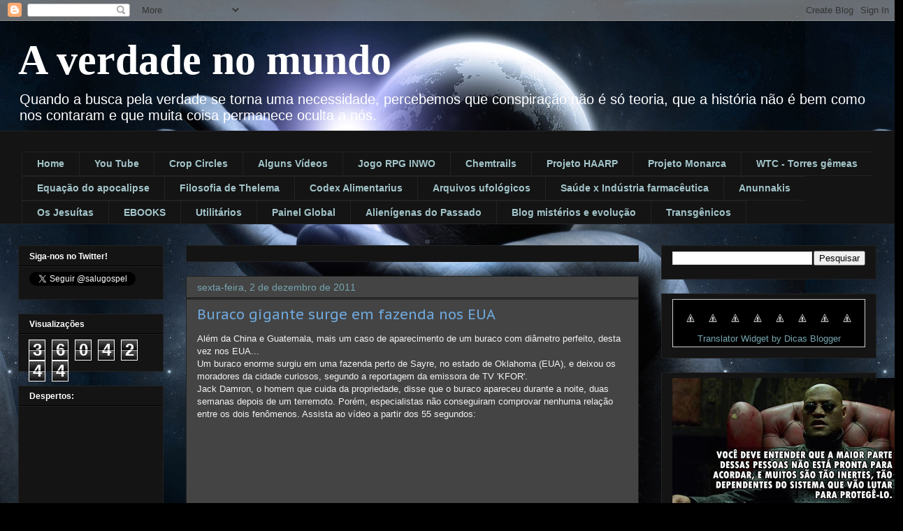

--- FILE ---
content_type: text/html; charset=UTF-8
request_url: https://averdadenomundo.blogspot.com/2011/12/buraco-gigante-surge-em-fazenda-nos-eua.html
body_size: 25670
content:
<!DOCTYPE html>
<html class='v2' dir='ltr' lang='pt-BR'>
<head>
<link href='https://www.blogger.com/static/v1/widgets/335934321-css_bundle_v2.css' rel='stylesheet' type='text/css'/>
<meta content='width=1100' name='viewport'/>
<meta content='text/html; charset=UTF-8' http-equiv='Content-Type'/>
<meta content='blogger' name='generator'/>
<link href='https://averdadenomundo.blogspot.com/favicon.ico' rel='icon' type='image/x-icon'/>
<link href='http://averdadenomundo.blogspot.com/2011/12/buraco-gigante-surge-em-fazenda-nos-eua.html' rel='canonical'/>
<link rel="alternate" type="application/atom+xml" title="A verdade no mundo - Atom" href="https://averdadenomundo.blogspot.com/feeds/posts/default" />
<link rel="alternate" type="application/rss+xml" title="A verdade no mundo - RSS" href="https://averdadenomundo.blogspot.com/feeds/posts/default?alt=rss" />
<link rel="service.post" type="application/atom+xml" title="A verdade no mundo - Atom" href="https://www.blogger.com/feeds/3085532916120209113/posts/default" />

<link rel="alternate" type="application/atom+xml" title="A verdade no mundo - Atom" href="https://averdadenomundo.blogspot.com/feeds/2651349565367083761/comments/default" />
<!--Can't find substitution for tag [blog.ieCssRetrofitLinks]-->
<link href='https://i.ytimg.com/vi/rMEeJNAxu74/hqdefault.jpg' rel='image_src'/>
<meta content='http://averdadenomundo.blogspot.com/2011/12/buraco-gigante-surge-em-fazenda-nos-eua.html' property='og:url'/>
<meta content='Buraco gigante surge em fazenda nos EUA' property='og:title'/>
<meta content='Além da China e Guatemala, mais um caso de aparecimento de um buraco com diâmetro perfeito, desta vez nos EUA...  Um buraco enorme surgiu em...' property='og:description'/>
<meta content='https://lh3.googleusercontent.com/blogger_img_proxy/AEn0k_vw_b5SSk28e7JCAZMAT8Vc6KTsuZuN68iEWgNyxRctJsHG4w4c1i0bm2-_0WnM_GUk-vVBqZjszaHgxDmfpCBoNmzawPkdKHioOw1jo4Dgh7eMRg=w1200-h630-n-k-no-nu' property='og:image'/>
<title>A verdade no mundo: Buraco gigante surge em fazenda nos EUA</title>
<style type='text/css'>@font-face{font-family:'PT Sans Caption';font-style:normal;font-weight:400;font-display:swap;src:url(//fonts.gstatic.com/s/ptsanscaption/v20/0FlMVP6Hrxmt7-fsUFhlFXNIlpcadw_xYS2ix0YK.woff2)format('woff2');unicode-range:U+0460-052F,U+1C80-1C8A,U+20B4,U+2DE0-2DFF,U+A640-A69F,U+FE2E-FE2F;}@font-face{font-family:'PT Sans Caption';font-style:normal;font-weight:400;font-display:swap;src:url(//fonts.gstatic.com/s/ptsanscaption/v20/0FlMVP6Hrxmt7-fsUFhlFXNIlpcafg_xYS2ix0YK.woff2)format('woff2');unicode-range:U+0301,U+0400-045F,U+0490-0491,U+04B0-04B1,U+2116;}@font-face{font-family:'PT Sans Caption';font-style:normal;font-weight:400;font-display:swap;src:url(//fonts.gstatic.com/s/ptsanscaption/v20/0FlMVP6Hrxmt7-fsUFhlFXNIlpcadA_xYS2ix0YK.woff2)format('woff2');unicode-range:U+0100-02BA,U+02BD-02C5,U+02C7-02CC,U+02CE-02D7,U+02DD-02FF,U+0304,U+0308,U+0329,U+1D00-1DBF,U+1E00-1E9F,U+1EF2-1EFF,U+2020,U+20A0-20AB,U+20AD-20C0,U+2113,U+2C60-2C7F,U+A720-A7FF;}@font-face{font-family:'PT Sans Caption';font-style:normal;font-weight:400;font-display:swap;src:url(//fonts.gstatic.com/s/ptsanscaption/v20/0FlMVP6Hrxmt7-fsUFhlFXNIlpcaeg_xYS2ixw.woff2)format('woff2');unicode-range:U+0000-00FF,U+0131,U+0152-0153,U+02BB-02BC,U+02C6,U+02DA,U+02DC,U+0304,U+0308,U+0329,U+2000-206F,U+20AC,U+2122,U+2191,U+2193,U+2212,U+2215,U+FEFF,U+FFFD;}</style>
<style id='page-skin-1' type='text/css'><!--
/*
-----------------------------------------------
Blogger Template Style
Name:     Awesome Inc.
Designer: Tina Chen
URL:      tinachen.org
----------------------------------------------- */
/* Content
----------------------------------------------- */
body {
font: normal normal 13px Arial, Tahoma, Helvetica, FreeSans, sans-serif;
color: #ffffff;
background: #000000 url(//1.bp.blogspot.com/-eSVL4DNUS-U/UBCQxMaKqZI/AAAAAAAAAIc/XVphFOAMnRI/s0/9840mundo.jpg) repeat scroll top center;
}
html body .content-outer {
min-width: 0;
max-width: 100%;
width: 100%;
}
a:link {
text-decoration: none;
color: #9fc5e8;
}
a:visited {
text-decoration: none;
color: #0b5394;
}
a:hover {
text-decoration: underline;
color: #ff0000;
}
.body-fauxcolumn-outer .cap-top {
position: absolute;
z-index: 1;
height: 276px;
width: 100%;
background: transparent none repeat-x scroll top left;
_background-image: none;
}
/* Columns
----------------------------------------------- */
.content-inner {
padding: 0;
}
.header-inner .section {
margin: 0 16px;
}
.tabs-inner .section {
margin: 0 16px;
}
.main-inner {
padding-top: 30px;
}
.main-inner .column-center-inner,
.main-inner .column-left-inner,
.main-inner .column-right-inner {
padding: 0 5px;
}
*+html body .main-inner .column-center-inner {
margin-top: -30px;
}
#layout .main-inner .column-center-inner {
margin-top: 0;
}
/* Header
----------------------------------------------- */
.header-outer {
margin: 0 0 0 0;
background: transparent none repeat scroll 0 0;
}
.Header h1 {
font: normal bold 60px Georgia, Utopia, 'Palatino Linotype', Palatino, serif;
color: #ffffff;
text-shadow: 0 0 -1px #000000;
}
.Header h1 a {
color: #ffffff;
}
.Header .description {
font: normal normal 20px Arial, Tahoma, Helvetica, FreeSans, sans-serif;
color: #ffffff;
}
.header-inner .Header .titlewrapper,
.header-inner .Header .descriptionwrapper {
padding-left: 0;
padding-right: 0;
margin-bottom: 0;
}
.header-inner .Header .titlewrapper {
padding-top: 22px;
}
/* Tabs
----------------------------------------------- */
.tabs-outer {
overflow: hidden;
position: relative;
background: #141414 none repeat scroll 0 0;
}
#layout .tabs-outer {
overflow: visible;
}
.tabs-cap-top, .tabs-cap-bottom {
position: absolute;
width: 100%;
border-top: 1px solid #222222;
}
.tabs-cap-bottom {
bottom: 0;
}
.tabs-inner .widget li a {
display: inline-block;
margin: 0;
padding: .6em 1.5em;
font: normal bold 14px Arial, Tahoma, Helvetica, FreeSans, sans-serif;
color: #a2c4c9;
border-top: 1px solid #222222;
border-bottom: 1px solid #222222;
border-left: 1px solid #222222;
height: 16px;
line-height: 16px;
}
.tabs-inner .widget li:last-child a {
border-right: 1px solid #222222;
}
.tabs-inner .widget li.selected a, .tabs-inner .widget li a:hover {
background: #444444 none repeat-x scroll 0 -100px;
color: #3d85c6;
}
/* Headings
----------------------------------------------- */
h2 {
font: normal bold 12px Arial, Tahoma, Helvetica, FreeSans, sans-serif;
color: #ffffff;
}
/* Widgets
----------------------------------------------- */
.main-inner .section {
margin: 0 27px;
padding: 0;
}
.main-inner .column-left-outer,
.main-inner .column-right-outer {
margin-top: 0;
}
#layout .main-inner .column-left-outer,
#layout .main-inner .column-right-outer {
margin-top: 0;
}
.main-inner .column-left-inner,
.main-inner .column-right-inner {
background: transparent none repeat 0 0;
-moz-box-shadow: 0 0 0 rgba(0, 0, 0, .2);
-webkit-box-shadow: 0 0 0 rgba(0, 0, 0, .2);
-goog-ms-box-shadow: 0 0 0 rgba(0, 0, 0, .2);
box-shadow: 0 0 0 rgba(0, 0, 0, .2);
-moz-border-radius: 0;
-webkit-border-radius: 0;
-goog-ms-border-radius: 0;
border-radius: 0;
}
#layout .main-inner .column-left-inner,
#layout .main-inner .column-right-inner {
margin-top: 0;
}
.sidebar .widget {
font: normal normal 16px Arial, Tahoma, Helvetica, FreeSans, sans-serif;
color: #3d85c6;
}
.sidebar .widget a:link {
color: #76a5af;
}
.sidebar .widget a:visited {
color: #a2c4c9;
}
.sidebar .widget a:hover {
color: #0068c6;
}
.sidebar .widget h2 {
text-shadow: 0 0 -1px #000000;
}
.main-inner .widget {
background-color: #141414;
border: 1px solid #222222;
padding: 0 15px 15px;
margin: 20px -16px;
-moz-box-shadow: 0 0 0 rgba(0, 0, 0, .2);
-webkit-box-shadow: 0 0 0 rgba(0, 0, 0, .2);
-goog-ms-box-shadow: 0 0 0 rgba(0, 0, 0, .2);
box-shadow: 0 0 0 rgba(0, 0, 0, .2);
-moz-border-radius: 0;
-webkit-border-radius: 0;
-goog-ms-border-radius: 0;
border-radius: 0;
}
.main-inner .widget h2 {
margin: 0 -15px;
padding: .6em 15px .5em;
border-bottom: 1px solid #000000;
}
.footer-inner .widget h2 {
padding: 0 0 .4em;
border-bottom: 1px solid #000000;
}
.main-inner .widget h2 + div, .footer-inner .widget h2 + div {
border-top: 1px solid #222222;
padding-top: 8px;
}
.main-inner .widget .widget-content {
margin: 0 -15px;
padding: 7px 15px 0;
}
.main-inner .widget ul, .main-inner .widget #ArchiveList ul.flat {
margin: -8px -15px 0;
padding: 0;
list-style: none;
}
.main-inner .widget #ArchiveList {
margin: -8px 0 0;
}
.main-inner .widget ul li, .main-inner .widget #ArchiveList ul.flat li {
padding: .5em 15px;
text-indent: 0;
color: #666666;
border-top: 1px solid #222222;
border-bottom: 1px solid #000000;
}
.main-inner .widget #ArchiveList ul li {
padding-top: .25em;
padding-bottom: .25em;
}
.main-inner .widget ul li:first-child, .main-inner .widget #ArchiveList ul.flat li:first-child {
border-top: none;
}
.main-inner .widget ul li:last-child, .main-inner .widget #ArchiveList ul.flat li:last-child {
border-bottom: none;
}
.post-body {
position: relative;
}
.main-inner .widget .post-body ul {
padding: 0 2.5em;
margin: .5em 0;
list-style: disc;
}
.main-inner .widget .post-body ul li {
padding: 0.25em 0;
margin-bottom: .25em;
color: #ffffff;
border: none;
}
.footer-inner .widget ul {
padding: 0;
list-style: none;
}
.widget .zippy {
color: #666666;
}
/* Posts
----------------------------------------------- */
body .main-inner .Blog {
padding: 0;
margin-bottom: 1em;
background-color: transparent;
border: none;
-moz-box-shadow: 0 0 0 rgba(0, 0, 0, 0);
-webkit-box-shadow: 0 0 0 rgba(0, 0, 0, 0);
-goog-ms-box-shadow: 0 0 0 rgba(0, 0, 0, 0);
box-shadow: 0 0 0 rgba(0, 0, 0, 0);
}
.main-inner .section:last-child .Blog:last-child {
padding: 0;
margin-bottom: 1em;
}
.main-inner .widget h2.date-header {
margin: 0 -15px 1px;
padding: 0 0 0 0;
font: normal normal 14px Arial, Tahoma, Helvetica, FreeSans, sans-serif;
color: #76a5af;
background: transparent none no-repeat scroll top left;
border-top: 0 solid #76a5af;
border-bottom: 1px solid #000000;
-moz-border-radius-topleft: 0;
-moz-border-radius-topright: 0;
-webkit-border-top-left-radius: 0;
-webkit-border-top-right-radius: 0;
border-top-left-radius: 0;
border-top-right-radius: 0;
position: static;
bottom: 100%;
right: 15px;
text-shadow: 0 0 -1px #000000;
}
.main-inner .widget h2.date-header span {
font: normal normal 14px Arial, Tahoma, Helvetica, FreeSans, sans-serif;
display: block;
padding: .5em 15px;
border-left: 0 solid #76a5af;
border-right: 0 solid #76a5af;
}
.date-outer {
position: relative;
margin: 30px 0 20px;
padding: 0 15px;
background-color: #444444;
border: 1px solid #222222;
-moz-box-shadow: 0 0 0 rgba(0, 0, 0, .2);
-webkit-box-shadow: 0 0 0 rgba(0, 0, 0, .2);
-goog-ms-box-shadow: 0 0 0 rgba(0, 0, 0, .2);
box-shadow: 0 0 0 rgba(0, 0, 0, .2);
-moz-border-radius: 0;
-webkit-border-radius: 0;
-goog-ms-border-radius: 0;
border-radius: 0;
}
.date-outer:first-child {
margin-top: 0;
}
.date-outer:last-child {
margin-bottom: 20px;
-moz-border-radius-bottomleft: 0;
-moz-border-radius-bottomright: 0;
-webkit-border-bottom-left-radius: 0;
-webkit-border-bottom-right-radius: 0;
-goog-ms-border-bottom-left-radius: 0;
-goog-ms-border-bottom-right-radius: 0;
border-bottom-left-radius: 0;
border-bottom-right-radius: 0;
}
.date-posts {
margin: 0 -15px;
padding: 0 15px;
clear: both;
}
.post-outer, .inline-ad {
border-top: 1px solid #000000;
margin: 0 -15px;
padding: 15px 15px;
}
.post-outer {
padding-bottom: 10px;
}
.post-outer:first-child {
padding-top: 0;
border-top: none;
}
.post-outer:last-child, .inline-ad:last-child {
border-bottom: none;
}
.post-body {
position: relative;
}
.post-body img {
padding: 8px;
background: #222222;
border: 1px solid transparent;
-moz-box-shadow: 0 0 0 rgba(0, 0, 0, .2);
-webkit-box-shadow: 0 0 0 rgba(0, 0, 0, .2);
box-shadow: 0 0 0 rgba(0, 0, 0, .2);
-moz-border-radius: 0;
-webkit-border-radius: 0;
border-radius: 0;
}
h3.post-title, h4 {
font: normal normal 20px PT Sans Caption;
color: #6fa8dc;
}
h3.post-title a {
font: normal normal 20px PT Sans Caption;
color: #6fa8dc;
}
h3.post-title a:hover {
color: #ff0000;
text-decoration: underline;
}
.post-header {
margin: 0 0 1em;
}
.post-body {
line-height: 1.4;
}
.post-outer h2 {
color: #ffffff;
}
.post-footer {
margin: 1.5em 0 0;
}
#blog-pager {
padding: 15px;
font-size: 120%;
background-color: #141414;
border: 1px solid #222222;
-moz-box-shadow: 0 0 0 rgba(0, 0, 0, .2);
-webkit-box-shadow: 0 0 0 rgba(0, 0, 0, .2);
-goog-ms-box-shadow: 0 0 0 rgba(0, 0, 0, .2);
box-shadow: 0 0 0 rgba(0, 0, 0, .2);
-moz-border-radius: 0;
-webkit-border-radius: 0;
-goog-ms-border-radius: 0;
border-radius: 0;
-moz-border-radius-topleft: 0;
-moz-border-radius-topright: 0;
-webkit-border-top-left-radius: 0;
-webkit-border-top-right-radius: 0;
-goog-ms-border-top-left-radius: 0;
-goog-ms-border-top-right-radius: 0;
border-top-left-radius: 0;
border-top-right-radius-topright: 0;
margin-top: 1em;
}
.blog-feeds, .post-feeds {
margin: 1em 0;
text-align: center;
color: #ffffff;
}
.blog-feeds a, .post-feeds a {
color: #6fa8dc;
}
.blog-feeds a:visited, .post-feeds a:visited {
color: #444444;
}
.blog-feeds a:hover, .post-feeds a:hover {
color: #0000ff;
}
.post-outer .comments {
margin-top: 2em;
}
/* Comments
----------------------------------------------- */
.comments .comments-content .icon.blog-author {
background-repeat: no-repeat;
background-image: url([data-uri]);
}
.comments .comments-content .loadmore a {
border-top: 1px solid #222222;
border-bottom: 1px solid #222222;
}
.comments .continue {
border-top: 2px solid #222222;
}
/* Footer
----------------------------------------------- */
.footer-outer {
margin: -0 0 -1px;
padding: 0 0 0;
color: #ffffff;
overflow: hidden;
}
.footer-fauxborder-left {
border-top: 1px solid #222222;
background: #141414 none repeat scroll 0 0;
-moz-box-shadow: 0 0 0 rgba(0, 0, 0, .2);
-webkit-box-shadow: 0 0 0 rgba(0, 0, 0, .2);
-goog-ms-box-shadow: 0 0 0 rgba(0, 0, 0, .2);
box-shadow: 0 0 0 rgba(0, 0, 0, .2);
margin: 0 -0;
}
/* Mobile
----------------------------------------------- */
body.mobile {
background-size: auto;
}
.mobile .body-fauxcolumn-outer {
background: transparent none repeat scroll top left;
}
*+html body.mobile .main-inner .column-center-inner {
margin-top: 0;
}
.mobile .main-inner .widget {
padding: 0 0 15px;
}
.mobile .main-inner .widget h2 + div,
.mobile .footer-inner .widget h2 + div {
border-top: none;
padding-top: 0;
}
.mobile .footer-inner .widget h2 {
padding: 0.5em 0;
border-bottom: none;
}
.mobile .main-inner .widget .widget-content {
margin: 0;
padding: 7px 0 0;
}
.mobile .main-inner .widget ul,
.mobile .main-inner .widget #ArchiveList ul.flat {
margin: 0 -15px 0;
}
.mobile .main-inner .widget h2.date-header {
right: 0;
}
.mobile .date-header span {
padding: 0.4em 0;
}
.mobile .date-outer:first-child {
margin-bottom: 0;
border: 1px solid #222222;
-moz-border-radius-topleft: 0;
-moz-border-radius-topright: 0;
-webkit-border-top-left-radius: 0;
-webkit-border-top-right-radius: 0;
-goog-ms-border-top-left-radius: 0;
-goog-ms-border-top-right-radius: 0;
border-top-left-radius: 0;
border-top-right-radius: 0;
}
.mobile .date-outer {
border-color: #222222;
border-width: 0 1px 1px;
}
.mobile .date-outer:last-child {
margin-bottom: 0;
}
.mobile .main-inner {
padding: 0;
}
.mobile .header-inner .section {
margin: 0;
}
.mobile .post-outer, .mobile .inline-ad {
padding: 5px 0;
}
.mobile .tabs-inner .section {
margin: 0 10px;
}
.mobile .main-inner .widget h2 {
margin: 0;
padding: 0;
}
.mobile .main-inner .widget h2.date-header span {
padding: 0;
}
.mobile .main-inner .widget .widget-content {
margin: 0;
padding: 7px 0 0;
}
.mobile #blog-pager {
border: 1px solid transparent;
background: #141414 none repeat scroll 0 0;
}
.mobile .main-inner .column-left-inner,
.mobile .main-inner .column-right-inner {
background: transparent none repeat 0 0;
-moz-box-shadow: none;
-webkit-box-shadow: none;
-goog-ms-box-shadow: none;
box-shadow: none;
}
.mobile .date-posts {
margin: 0;
padding: 0;
}
.mobile .footer-fauxborder-left {
margin: 0;
border-top: inherit;
}
.mobile .main-inner .section:last-child .Blog:last-child {
margin-bottom: 0;
}
.mobile-index-contents {
color: #ffffff;
}
.mobile .mobile-link-button {
background: #9fc5e8 none repeat scroll 0 0;
}
.mobile-link-button a:link, .mobile-link-button a:visited {
color: #ffffff;
}
.mobile .tabs-inner .PageList .widget-content {
background: transparent;
border-top: 1px solid;
border-color: #222222;
color: #a2c4c9;
}
.mobile .tabs-inner .PageList .widget-content .pagelist-arrow {
border-left: 1px solid #222222;
}

--></style>
<style id='template-skin-1' type='text/css'><!--
body {
min-width: 1260px;
}
.content-outer, .content-fauxcolumn-outer, .region-inner {
min-width: 1260px;
max-width: 1260px;
_width: 1260px;
}
.main-inner .columns {
padding-left: 240px;
padding-right: 340px;
}
.main-inner .fauxcolumn-center-outer {
left: 240px;
right: 340px;
/* IE6 does not respect left and right together */
_width: expression(this.parentNode.offsetWidth -
parseInt("240px") -
parseInt("340px") + 'px');
}
.main-inner .fauxcolumn-left-outer {
width: 240px;
}
.main-inner .fauxcolumn-right-outer {
width: 340px;
}
.main-inner .column-left-outer {
width: 240px;
right: 100%;
margin-left: -240px;
}
.main-inner .column-right-outer {
width: 340px;
margin-right: -340px;
}
#layout {
min-width: 0;
}
#layout .content-outer {
min-width: 0;
width: 800px;
}
#layout .region-inner {
min-width: 0;
width: auto;
}
body#layout div.add_widget {
padding: 8px;
}
body#layout div.add_widget a {
margin-left: 32px;
}
--></style>
<style>
    body {background-image:url(\/\/1.bp.blogspot.com\/-eSVL4DNUS-U\/UBCQxMaKqZI\/AAAAAAAAAIc\/XVphFOAMnRI\/s0\/9840mundo.jpg);}
    
@media (max-width: 200px) { body {background-image:url(\/\/1.bp.blogspot.com\/-eSVL4DNUS-U\/UBCQxMaKqZI\/AAAAAAAAAIc\/XVphFOAMnRI\/w200\/9840mundo.jpg);}}
@media (max-width: 400px) and (min-width: 201px) { body {background-image:url(\/\/1.bp.blogspot.com\/-eSVL4DNUS-U\/UBCQxMaKqZI\/AAAAAAAAAIc\/XVphFOAMnRI\/w400\/9840mundo.jpg);}}
@media (max-width: 800px) and (min-width: 401px) { body {background-image:url(\/\/1.bp.blogspot.com\/-eSVL4DNUS-U\/UBCQxMaKqZI\/AAAAAAAAAIc\/XVphFOAMnRI\/w800\/9840mundo.jpg);}}
@media (max-width: 1200px) and (min-width: 801px) { body {background-image:url(\/\/1.bp.blogspot.com\/-eSVL4DNUS-U\/UBCQxMaKqZI\/AAAAAAAAAIc\/XVphFOAMnRI\/w1200\/9840mundo.jpg);}}
/* Last tag covers anything over one higher than the previous max-size cap. */
@media (min-width: 1201px) { body {background-image:url(\/\/1.bp.blogspot.com\/-eSVL4DNUS-U\/UBCQxMaKqZI\/AAAAAAAAAIc\/XVphFOAMnRI\/w1600\/9840mundo.jpg);}}
  </style>
<link href='https://www.blogger.com/dyn-css/authorization.css?targetBlogID=3085532916120209113&amp;zx=4e74c425-a6b3-4f8e-8e26-40d27beb15bb' media='none' onload='if(media!=&#39;all&#39;)media=&#39;all&#39;' rel='stylesheet'/><noscript><link href='https://www.blogger.com/dyn-css/authorization.css?targetBlogID=3085532916120209113&amp;zx=4e74c425-a6b3-4f8e-8e26-40d27beb15bb' rel='stylesheet'/></noscript>
<meta name='google-adsense-platform-account' content='ca-host-pub-1556223355139109'/>
<meta name='google-adsense-platform-domain' content='blogspot.com'/>

</head>
<body class='loading variant-dark'>
<div class='navbar section' id='navbar' name='Navbar'><div class='widget Navbar' data-version='1' id='Navbar1'><script type="text/javascript">
    function setAttributeOnload(object, attribute, val) {
      if(window.addEventListener) {
        window.addEventListener('load',
          function(){ object[attribute] = val; }, false);
      } else {
        window.attachEvent('onload', function(){ object[attribute] = val; });
      }
    }
  </script>
<div id="navbar-iframe-container"></div>
<script type="text/javascript" src="https://apis.google.com/js/platform.js"></script>
<script type="text/javascript">
      gapi.load("gapi.iframes:gapi.iframes.style.bubble", function() {
        if (gapi.iframes && gapi.iframes.getContext) {
          gapi.iframes.getContext().openChild({
              url: 'https://www.blogger.com/navbar/3085532916120209113?po\x3d2651349565367083761\x26origin\x3dhttps://averdadenomundo.blogspot.com',
              where: document.getElementById("navbar-iframe-container"),
              id: "navbar-iframe"
          });
        }
      });
    </script><script type="text/javascript">
(function() {
var script = document.createElement('script');
script.type = 'text/javascript';
script.src = '//pagead2.googlesyndication.com/pagead/js/google_top_exp.js';
var head = document.getElementsByTagName('head')[0];
if (head) {
head.appendChild(script);
}})();
</script>
</div></div>
<div class='body-fauxcolumns'>
<div class='fauxcolumn-outer body-fauxcolumn-outer'>
<div class='cap-top'>
<div class='cap-left'></div>
<div class='cap-right'></div>
</div>
<div class='fauxborder-left'>
<div class='fauxborder-right'></div>
<div class='fauxcolumn-inner'>
</div>
</div>
<div class='cap-bottom'>
<div class='cap-left'></div>
<div class='cap-right'></div>
</div>
</div>
</div>
<div class='content'>
<div class='content-fauxcolumns'>
<div class='fauxcolumn-outer content-fauxcolumn-outer'>
<div class='cap-top'>
<div class='cap-left'></div>
<div class='cap-right'></div>
</div>
<div class='fauxborder-left'>
<div class='fauxborder-right'></div>
<div class='fauxcolumn-inner'>
</div>
</div>
<div class='cap-bottom'>
<div class='cap-left'></div>
<div class='cap-right'></div>
</div>
</div>
</div>
<div class='content-outer'>
<div class='content-cap-top cap-top'>
<div class='cap-left'></div>
<div class='cap-right'></div>
</div>
<div class='fauxborder-left content-fauxborder-left'>
<div class='fauxborder-right content-fauxborder-right'></div>
<div class='content-inner'>
<header>
<div class='header-outer'>
<div class='header-cap-top cap-top'>
<div class='cap-left'></div>
<div class='cap-right'></div>
</div>
<div class='fauxborder-left header-fauxborder-left'>
<div class='fauxborder-right header-fauxborder-right'></div>
<div class='region-inner header-inner'>
<div class='header section' id='header' name='Cabeçalho'><div class='widget Header' data-version='1' id='Header1'>
<div id='header-inner'>
<div class='titlewrapper'>
<h1 class='title'>
<a href='https://averdadenomundo.blogspot.com/'>
A verdade no mundo
</a>
</h1>
</div>
<div class='descriptionwrapper'>
<p class='description'><span>Quando a busca pela verdade se torna uma necessidade, percebemos que conspiração não é só teoria, que a história não é bem como nos contaram e que muita coisa permanece oculta a nós.</span></p>
</div>
</div>
</div></div>
</div>
</div>
<div class='header-cap-bottom cap-bottom'>
<div class='cap-left'></div>
<div class='cap-right'></div>
</div>
</div>
</header>
<div class='tabs-outer'>
<div class='tabs-cap-top cap-top'>
<div class='cap-left'></div>
<div class='cap-right'></div>
</div>
<div class='fauxborder-left tabs-fauxborder-left'>
<div class='fauxborder-right tabs-fauxborder-right'></div>
<div class='region-inner tabs-inner'>
<div class='tabs no-items section' id='crosscol' name='Entre colunas'></div>
<div class='tabs section' id='crosscol-overflow' name='Cross-Column 2'><div class='widget LinkList' data-version='1' id='LinkList25'>
<h2>Blog Roll</h2>
<div class='widget-content'>
<ul>
<li><a href='http://www.averdadenomundo.blogspot.com/'>Home</a></li>
<li><a href="//www.youtube.com/user/salugospel">You Tube</a></li>
<li><a href='http://averdadenomundo.blogspot.com.br/search/label/CROP%20CIRCLES%20-%20INEXPLIC%C3%81VEL'>Crop Circles</a></li>
<li><a href='http://averdadenomundo.blogspot.com.br/2010/11/leiam.html'>Alguns Vídeos</a></li>
<li><a href='http://averdadenomundo.blogspot.com/2011/07/cartas-do-jogo-rpg-nova-ordem-mundial.html'>Jogo RPG INWO</a></li>
<li><a href='http://averdadenomundo.blogspot.com/2010/11/rastros-quimicos-no-ceu.html'>Chemtrails</a></li>
<li><a href='http://averdadenomundo.blogspot.com/2010/11/haarp-o-que-e-isso.html'>Projeto HAARP</a></li>
<li><a href='http://averdadenomundo.blogspot.com/2011/06/projeto-monarca-continuacao-do-projeto.html#more'>Projeto Monarca</a></li>
<li><a href='http://averdadenomundo.blogspot.com.br/search/label/A%20QUEDA%20DAS%20TORRES%20G%C3%8AMEAS'>WTC - Torres gêmeas</a></li>
<li><a href='http://averdadenomundo.blogspot.com/2011/11/equacao-do-apocalipse-pelo-diretor-de.html'>Equação do apocalipse</a></li>
<li><a href='http://averdadenomundo.blogspot.com/2011/09/filosofia-de-thelema.html'>Filosofia de Thelema</a></li>
<li><a href='http://averdadenomundo.blogspot.com/2010/11/o-que-e-o-codex-alimentarius.html#more'>Codex Alimentarius</a></li>
<li><a href='http://averdadenomundo.blogspot.com.br/search/label/UFOLOGIA'>Arquivos ufológicos</a></li>
<li><a href='http://averdadenomundo.blogspot.com/search/label/SA%C3%9ADE%20E%20A%20FARSA%20DA%20INDUSTRIA%20DOS%20MEDICAMENTOS'>Saúde x Indústria farmacêutica</a></li>
<li><a href='http://averdadenomundo.blogspot.com.br/search/label/ANUNNAKIS'>Anunnakis</a></li>
<li><a href='http://www.bibliotecapleyades.net/vatican/vatican_jesuits.htm'>Os Jesuítas</a></li>
<li><a href='http://averdadenomundo.blogspot.com/search/label/GALERIA%20DE%20EBOOKS'>EBOOKS</a></li>
<li><a href='http://averdadenomundo.blogspot.com/search/label/UTILIT%C3%81RIOS'>Utilitários</a></li>
<li><a href='http://www.painelglobal.com.br/index.php#WIN'>Painel Global</a></li>
<li><a href='http://averdadenomundo.blogspot.com.br/search/label/ALIEN%C3%8DGENAS%20DO%20PASSADO%20-%20DOCUMENT%C3%81RIOS'>Alienígenas do Passado</a></li>
<li><a href='http://misterioseevolucao.blogspot.com.br/'>Blog mistérios e evolução</a></li>
<li><a href="//www.youtube.com/playlist?list=PL0BA0FCEFF98C128A">Transgênicos</a></li>
</ul>
<div class='clear'></div>
</div>
</div></div>
</div>
</div>
<div class='tabs-cap-bottom cap-bottom'>
<div class='cap-left'></div>
<div class='cap-right'></div>
</div>
</div>
<div class='main-outer'>
<div class='main-cap-top cap-top'>
<div class='cap-left'></div>
<div class='cap-right'></div>
</div>
<div class='fauxborder-left main-fauxborder-left'>
<div class='fauxborder-right main-fauxborder-right'></div>
<div class='region-inner main-inner'>
<div class='columns fauxcolumns'>
<div class='fauxcolumn-outer fauxcolumn-center-outer'>
<div class='cap-top'>
<div class='cap-left'></div>
<div class='cap-right'></div>
</div>
<div class='fauxborder-left'>
<div class='fauxborder-right'></div>
<div class='fauxcolumn-inner'>
</div>
</div>
<div class='cap-bottom'>
<div class='cap-left'></div>
<div class='cap-right'></div>
</div>
</div>
<div class='fauxcolumn-outer fauxcolumn-left-outer'>
<div class='cap-top'>
<div class='cap-left'></div>
<div class='cap-right'></div>
</div>
<div class='fauxborder-left'>
<div class='fauxborder-right'></div>
<div class='fauxcolumn-inner'>
</div>
</div>
<div class='cap-bottom'>
<div class='cap-left'></div>
<div class='cap-right'></div>
</div>
</div>
<div class='fauxcolumn-outer fauxcolumn-right-outer'>
<div class='cap-top'>
<div class='cap-left'></div>
<div class='cap-right'></div>
</div>
<div class='fauxborder-left'>
<div class='fauxborder-right'></div>
<div class='fauxcolumn-inner'>
</div>
</div>
<div class='cap-bottom'>
<div class='cap-left'></div>
<div class='cap-right'></div>
</div>
</div>
<!-- corrects IE6 width calculation -->
<div class='columns-inner'>
<div class='column-center-outer'>
<div class='column-center-inner'>
<div class='main section' id='main' name='Principal'><div class='widget HTML' data-version='1' id='HTML1'>
<div class='widget-content'>
<script src="//h2.flashvortex.com/display.php?id=2_1343266514_59082_415_0_625_90_9_2_55" type="text/javascript"></script>
</div>
<div class='clear'></div>
</div><div class='widget Blog' data-version='1' id='Blog1'>
<div class='blog-posts hfeed'>

          <div class="date-outer">
        
<h2 class='date-header'><span>sexta-feira, 2 de dezembro de 2011</span></h2>

          <div class="date-posts">
        
<div class='post-outer'>
<div class='post hentry uncustomized-post-template' itemprop='blogPost' itemscope='itemscope' itemtype='http://schema.org/BlogPosting'>
<meta content='https://i.ytimg.com/vi/rMEeJNAxu74/hqdefault.jpg' itemprop='image_url'/>
<meta content='3085532916120209113' itemprop='blogId'/>
<meta content='2651349565367083761' itemprop='postId'/>
<a name='2651349565367083761'></a>
<h3 class='post-title entry-title' itemprop='name'>
Buraco gigante surge em fazenda nos EUA
</h3>
<div class='post-header'>
<div class='post-header-line-1'></div>
</div>
<div class='post-body entry-content' id='post-body-2651349565367083761' itemprop='description articleBody'>
<div dir="ltr" style="text-align: left;" trbidi="on"><span class="Apple-style-span"><span class="Apple-style-span" style="color: #f3f3f3;"><span class="Apple-style-span" style="background-color: #444444; font-family: Arial, Tahoma, Helvetica, FreeSans, sans-serif; font-size: 13px; line-height: 18px;">Além da China e Guatemala, mais um caso de aparecimento de um buraco com diâmetro perfeito, desta vez nos EUA...&nbsp;</span><br style="font-family: Arial, Tahoma, Helvetica, FreeSans, sans-serif; font-size: 13px; line-height: 18px; text-align: -webkit-auto;" /><span class="Apple-style-span" style="background-color: #444444; font-family: Arial, Tahoma, Helvetica, FreeSans, sans-serif; font-size: 13px; line-height: 18px; text-align: -webkit-auto;">Um buraco enorme surgiu em uma fazenda perto de Sayre, no estado de Oklahoma (EUA), e deixou os moradores da cidade curiosos, segundo a reportagem da emissora de TV 'KFOR'.</span><br style="font-family: Arial, Tahoma, Helvetica, FreeSans, sans-serif; font-size: 13px; line-height: 18px; text-align: -webkit-auto;" /><span class="Apple-style-span" style="font-family: Arial, Tahoma, Helvetica, FreeSans, sans-serif; font-size: 13px; line-height: 18px; text-align: -webkit-auto;"><span class="Apple-style-span" style="background-color: #444444;">Jack Damron, o homem que cuida da propriedade, disse que o buraco apareceu durante a noite, duas semanas depois de um terremoto. Porém, especialistas não conseguiram comprovar nenhuma relação entre os dois fenômenos. Assista ao vídeo a partir dos 55 segundos:</span></span></span></span><br />
<span class="Apple-style-span" style="background-color: #444444; color: #f3f3f3;"><br style="font-family: Arial, Tahoma, Helvetica, FreeSans, sans-serif; font-size: 13px; line-height: 18px; text-align: -webkit-auto;" /><iframe allowfullscreen="" frameborder="0" height="255" src="//www.youtube.com/embed/rMEeJNAxu74" style="font-family: Arial, Tahoma, Helvetica, FreeSans, sans-serif; font-size: 13px; line-height: 18px; text-align: -webkit-auto;" width="560"></iframe><br style="font-family: Arial, Tahoma, Helvetica, FreeSans, sans-serif; font-size: 13px; line-height: 18px; text-align: -webkit-auto;" /><span class="Apple-style-span" style="font-family: Arial, Tahoma, Helvetica, FreeSans, sans-serif; font-size: 13px; line-height: 18px; text-align: -webkit-auto;">Fonte:&nbsp;</span><a href="http://br.omg.yahoo.com/blogs/podeisso/buraco-gigante-surge-em-fazenda-nos-eua-143529583.html" style="font-family: Arial, Tahoma, Helvetica, FreeSans, sans-serif; font-size: 13px; line-height: 18px; text-align: -webkit-auto; text-decoration: none;">http://br.omg.yahoo.com/blogs/podeisso/buraco-gigante-surge-em-fazenda-nos-eua-143529583.html</a></span><br />
<br />
<div style="text-align: left;"><a href="http://www.libertar.in/" style="background-color: #444444;">http://www.libertar.in/</a></div><span class="Apple-style-span" style="color: #f3f3f3;"><i style="font-family: Arial, Tahoma, Helvetica, FreeSans, sans-serif; font-size: 13px; line-height: 18px; text-align: -webkit-auto;">Contribuição: "Gio"</i></span></div>
<div style='clear: both;'></div>
</div>
<div class='post-footer'>
<div class='post-footer-line post-footer-line-1'>
<span class='post-author vcard'>
Publicada por
<span class='fn' itemprop='author' itemscope='itemscope' itemtype='http://schema.org/Person'>
<meta content='https://www.blogger.com/profile/18385597713617938137' itemprop='url'/>
<a class='g-profile' href='https://www.blogger.com/profile/18385597713617938137' rel='author' title='author profile'>
<span itemprop='name'>Salu</span>
</a>
</span>
</span>
<span class='post-timestamp'>
</span>
<span class='post-comment-link'>
</span>
<span class='post-icons'>
<span class='item-control blog-admin pid-212346368'>
<a href='https://www.blogger.com/post-edit.g?blogID=3085532916120209113&postID=2651349565367083761&from=pencil' title='Editar post'>
<img alt='' class='icon-action' height='18' src='https://resources.blogblog.com/img/icon18_edit_allbkg.gif' width='18'/>
</a>
</span>
</span>
<div class='post-share-buttons goog-inline-block'>
<a class='goog-inline-block share-button sb-email' href='https://www.blogger.com/share-post.g?blogID=3085532916120209113&postID=2651349565367083761&target=email' target='_blank' title='Enviar por e-mail'><span class='share-button-link-text'>Enviar por e-mail</span></a><a class='goog-inline-block share-button sb-blog' href='https://www.blogger.com/share-post.g?blogID=3085532916120209113&postID=2651349565367083761&target=blog' onclick='window.open(this.href, "_blank", "height=270,width=475"); return false;' target='_blank' title='Postar no blog!'><span class='share-button-link-text'>Postar no blog!</span></a><a class='goog-inline-block share-button sb-twitter' href='https://www.blogger.com/share-post.g?blogID=3085532916120209113&postID=2651349565367083761&target=twitter' target='_blank' title='Compartilhar no X'><span class='share-button-link-text'>Compartilhar no X</span></a><a class='goog-inline-block share-button sb-facebook' href='https://www.blogger.com/share-post.g?blogID=3085532916120209113&postID=2651349565367083761&target=facebook' onclick='window.open(this.href, "_blank", "height=430,width=640"); return false;' target='_blank' title='Compartilhar no Facebook'><span class='share-button-link-text'>Compartilhar no Facebook</span></a><a class='goog-inline-block share-button sb-pinterest' href='https://www.blogger.com/share-post.g?blogID=3085532916120209113&postID=2651349565367083761&target=pinterest' target='_blank' title='Compartilhar com o Pinterest'><span class='share-button-link-text'>Compartilhar com o Pinterest</span></a>
</div>
</div>
<div class='post-footer-line post-footer-line-2'>
<span class='post-labels'>
</span>
</div>
<div class='post-footer-line post-footer-line-3'>
<span class='post-location'>
</span>
</div>
</div>
</div>
<div class='comments' id='comments'>
<a name='comments'></a>
<h4>Nenhum comentário:</h4>
<div id='Blog1_comments-block-wrapper'>
<dl class='avatar-comment-indent' id='comments-block'>
</dl>
</div>
<p class='comment-footer'>
<div class='comment-form'>
<a name='comment-form'></a>
<h4 id='comment-post-message'>Postar um comentário</h4>
<p>
</p>
<a href='https://www.blogger.com/comment/frame/3085532916120209113?po=2651349565367083761&hl=pt-BR&saa=85391&origin=https://averdadenomundo.blogspot.com' id='comment-editor-src'></a>
<iframe allowtransparency='true' class='blogger-iframe-colorize blogger-comment-from-post' frameborder='0' height='410px' id='comment-editor' name='comment-editor' src='' width='100%'></iframe>
<script src='https://www.blogger.com/static/v1/jsbin/2830521187-comment_from_post_iframe.js' type='text/javascript'></script>
<script type='text/javascript'>
      BLOG_CMT_createIframe('https://www.blogger.com/rpc_relay.html');
    </script>
</div>
</p>
</div>
</div>

        </div></div>
      
</div>
<div class='blog-pager' id='blog-pager'>
<span id='blog-pager-newer-link'>
<a class='blog-pager-newer-link' href='https://averdadenomundo.blogspot.com/2011/12/alemanha-prepara-se-para-um-eventual.html' id='Blog1_blog-pager-newer-link' title='Postagem mais recente'>Postagem mais recente</a>
</span>
<span id='blog-pager-older-link'>
<a class='blog-pager-older-link' href='https://averdadenomundo.blogspot.com/2011/12/katla-entrara-em-erupcao-qualquer.html' id='Blog1_blog-pager-older-link' title='Postagem mais antiga'>Postagem mais antiga</a>
</span>
<a class='home-link' href='https://averdadenomundo.blogspot.com/'>Página inicial</a>
</div>
<div class='clear'></div>
<div class='post-feeds'>
<div class='feed-links'>
Assinar:
<a class='feed-link' href='https://averdadenomundo.blogspot.com/feeds/2651349565367083761/comments/default' target='_blank' type='application/atom+xml'>Postar comentários (Atom)</a>
</div>
</div>
</div><div class='widget BlogArchive' data-version='1' id='BlogArchive1'>
<h2>Blog Archive</h2>
<div class='widget-content'>
<div id='ArchiveList'>
<div id='BlogArchive1_ArchiveList'>
<ul class='hierarchy'>
<li class='archivedate collapsed'>
<a class='toggle' href='javascript:void(0)'>
<span class='zippy'>

        &#9658;&#160;
      
</span>
</a>
<a class='post-count-link' href='https://averdadenomundo.blogspot.com/2010/'>
2010
</a>
<span class='post-count' dir='ltr'>(12)</span>
<ul class='hierarchy'>
<li class='archivedate collapsed'>
<a class='toggle' href='javascript:void(0)'>
<span class='zippy'>

        &#9658;&#160;
      
</span>
</a>
<a class='post-count-link' href='https://averdadenomundo.blogspot.com/2010/10/'>
outubro
</a>
<span class='post-count' dir='ltr'>(4)</span>
</li>
</ul>
<ul class='hierarchy'>
<li class='archivedate collapsed'>
<a class='toggle' href='javascript:void(0)'>
<span class='zippy'>

        &#9658;&#160;
      
</span>
</a>
<a class='post-count-link' href='https://averdadenomundo.blogspot.com/2010/11/'>
novembro
</a>
<span class='post-count' dir='ltr'>(8)</span>
</li>
</ul>
</li>
</ul>
<ul class='hierarchy'>
<li class='archivedate expanded'>
<a class='toggle' href='javascript:void(0)'>
<span class='zippy toggle-open'>

        &#9660;&#160;
      
</span>
</a>
<a class='post-count-link' href='https://averdadenomundo.blogspot.com/2011/'>
2011
</a>
<span class='post-count' dir='ltr'>(461)</span>
<ul class='hierarchy'>
<li class='archivedate collapsed'>
<a class='toggle' href='javascript:void(0)'>
<span class='zippy'>

        &#9658;&#160;
      
</span>
</a>
<a class='post-count-link' href='https://averdadenomundo.blogspot.com/2011/03/'>
março
</a>
<span class='post-count' dir='ltr'>(7)</span>
</li>
</ul>
<ul class='hierarchy'>
<li class='archivedate collapsed'>
<a class='toggle' href='javascript:void(0)'>
<span class='zippy'>

        &#9658;&#160;
      
</span>
</a>
<a class='post-count-link' href='https://averdadenomundo.blogspot.com/2011/04/'>
abril
</a>
<span class='post-count' dir='ltr'>(3)</span>
</li>
</ul>
<ul class='hierarchy'>
<li class='archivedate collapsed'>
<a class='toggle' href='javascript:void(0)'>
<span class='zippy'>

        &#9658;&#160;
      
</span>
</a>
<a class='post-count-link' href='https://averdadenomundo.blogspot.com/2011/05/'>
maio
</a>
<span class='post-count' dir='ltr'>(24)</span>
</li>
</ul>
<ul class='hierarchy'>
<li class='archivedate collapsed'>
<a class='toggle' href='javascript:void(0)'>
<span class='zippy'>

        &#9658;&#160;
      
</span>
</a>
<a class='post-count-link' href='https://averdadenomundo.blogspot.com/2011/06/'>
junho
</a>
<span class='post-count' dir='ltr'>(58)</span>
</li>
</ul>
<ul class='hierarchy'>
<li class='archivedate collapsed'>
<a class='toggle' href='javascript:void(0)'>
<span class='zippy'>

        &#9658;&#160;
      
</span>
</a>
<a class='post-count-link' href='https://averdadenomundo.blogspot.com/2011/07/'>
julho
</a>
<span class='post-count' dir='ltr'>(54)</span>
</li>
</ul>
<ul class='hierarchy'>
<li class='archivedate collapsed'>
<a class='toggle' href='javascript:void(0)'>
<span class='zippy'>

        &#9658;&#160;
      
</span>
</a>
<a class='post-count-link' href='https://averdadenomundo.blogspot.com/2011/08/'>
agosto
</a>
<span class='post-count' dir='ltr'>(56)</span>
</li>
</ul>
<ul class='hierarchy'>
<li class='archivedate collapsed'>
<a class='toggle' href='javascript:void(0)'>
<span class='zippy'>

        &#9658;&#160;
      
</span>
</a>
<a class='post-count-link' href='https://averdadenomundo.blogspot.com/2011/09/'>
setembro
</a>
<span class='post-count' dir='ltr'>(69)</span>
</li>
</ul>
<ul class='hierarchy'>
<li class='archivedate collapsed'>
<a class='toggle' href='javascript:void(0)'>
<span class='zippy'>

        &#9658;&#160;
      
</span>
</a>
<a class='post-count-link' href='https://averdadenomundo.blogspot.com/2011/10/'>
outubro
</a>
<span class='post-count' dir='ltr'>(53)</span>
</li>
</ul>
<ul class='hierarchy'>
<li class='archivedate collapsed'>
<a class='toggle' href='javascript:void(0)'>
<span class='zippy'>

        &#9658;&#160;
      
</span>
</a>
<a class='post-count-link' href='https://averdadenomundo.blogspot.com/2011/11/'>
novembro
</a>
<span class='post-count' dir='ltr'>(73)</span>
</li>
</ul>
<ul class='hierarchy'>
<li class='archivedate expanded'>
<a class='toggle' href='javascript:void(0)'>
<span class='zippy toggle-open'>

        &#9660;&#160;
      
</span>
</a>
<a class='post-count-link' href='https://averdadenomundo.blogspot.com/2011/12/'>
dezembro
</a>
<span class='post-count' dir='ltr'>(64)</span>
<ul class='posts'>
<li><a href='https://averdadenomundo.blogspot.com/2011/12/londres-da-48-horas-para-diplomatas.html'>LONDRES DÁ 48 HORAS PARA DIPLOMATAS IRANIANOS DEIX...</a></li>
<li><a href='https://averdadenomundo.blogspot.com/2011/12/china-ira-falencia-antes-dos-eua-diz.html'>China irá à falência antes dos EUA, diz especialista</a></li>
<li><a href='https://averdadenomundo.blogspot.com/2011/12/fim-do-mundo-em-2012-cientistas.html'>Fim do mundo em 2012: Cientistas descobrem nova re...</a></li>
<li><a href='https://averdadenomundo.blogspot.com/2011/12/general-chines-ameaca-uma-terceira.html'>General chinês ameaça uma &quot;Terceira Guerra Mundial...</a></li>
<li><a href='https://averdadenomundo.blogspot.com/2011/12/katla-entrara-em-erupcao-qualquer.html'>Katla entrará em erupção a qualquer momento. Vulcã...</a></li>
<li><a href='https://averdadenomundo.blogspot.com/2011/12/buraco-gigante-surge-em-fazenda-nos-eua.html'>Buraco gigante surge em fazenda nos EUA</a></li>
<li><a href='https://averdadenomundo.blogspot.com/2011/12/alemanha-prepara-se-para-um-eventual.html'>ALEMANHA PREPARA-SE PARA UM EVENTUAL GOLPE</a></li>
<li><a href='https://averdadenomundo.blogspot.com/2011/12/os-habitantes-do-planeta-x-os-anunnakis.html'>Os habitantes do planeta X - Os ANUNNAKIS  - parte I</a></li>
<li><a href='https://averdadenomundo.blogspot.com/2011/12/celac-mais-um-bloco-do-governo-mundial.html'>Celac: Mais um bloco do governo mundial se formou</a></li>
<li><a href='https://averdadenomundo.blogspot.com/2011/12/ira-derruba-aviao-nao-tripulado-dos-eua.html'>Irã derruba avião não-tripulado dos EUA, diz TV</a></li>
<li><a href='https://averdadenomundo.blogspot.com/2011/12/nasa-descobre-planeta-em-regiao.html'>Nasa descobre planeta em região habitável de siste...</a></li>
<li><a href='https://averdadenomundo.blogspot.com/2011/12/todos-os-pacientes-do-reino-unido-terao.html'>Todos os pacientes do Reino Unido terão um código ...</a></li>
<li><a href='https://averdadenomundo.blogspot.com/2011/12/codex-alimentarius-nova-zelandia-tira.html'>Codex Alimentarius: Nova Zelândia tira direito hum...</a></li>
<li><a href='https://averdadenomundo.blogspot.com/2011/12/bomba-da-ii-guerra-mundial-obriga.html'>Bomba da II Guerra Mundial obriga população a evac...</a></li>
<li><a href='https://averdadenomundo.blogspot.com/2011/12/por-que-eles-estao-preocupados-governo.html'>Por que  eles estão preocupados??????  Governo ame...</a></li>
<li><a href='https://averdadenomundo.blogspot.com/2011/12/ira-coloca-forcas-em-alerta-maximo-por.html'>Irã coloca forças em alerta máximo por temor de at...</a></li>
<li><a href='https://averdadenomundo.blogspot.com/2011/12/preparacao-militar-no-mar-do-sul-da.html'>Preparação militar no Mar do Sul da  China em meio...</a></li>
<li><a href='https://averdadenomundo.blogspot.com/2011/12/assassinos-economicos.html'>Assassinos econômicos</a></li>
<li><a href='https://averdadenomundo.blogspot.com/2011/12/video-incrivel-da-nasa-captura-o-que.html'>VÍDEO INCRÍVEL DA NASA CAPTURA O QUE PARECE SER UM...</a></li>
<li><a href='https://averdadenomundo.blogspot.com/2011/12/o-presidente-da-china-hu-jintao.html'>PRESIDENTE DA CHINA ORDENA À MARINHA QUE SE PREPAR...</a></li>
<li><a href='https://averdadenomundo.blogspot.com/2011/12/aproximacao-entre-argentina-e-ira.html'>Aproximação entre Argentina e Irã preocupa os EUA!</a></li>
<li><a href='https://averdadenomundo.blogspot.com/2011/12/republicanos-querem-que-os-estados.html'>Republicanos querem que os Estados Unidos ATAQUEM ...</a></li>
<li><a href='https://averdadenomundo.blogspot.com/2011/12/onu-tera-sede-propria-em-brasilia.html'>ONU terá sede própria em Brasília</a></li>
<li><a href='https://averdadenomundo.blogspot.com/2011/12/arca-da-alianca-podera-ser-revelada.html'>Arca da Aliança poderá ser revelada para a humanid...</a></li>
<li><a href='https://averdadenomundo.blogspot.com/2011/12/lixao-nos-eua-tem-restos-de-274.html'>Lixão nos EUA tem restos de 274 soldados americano...</a></li>
<li><a href='https://averdadenomundo.blogspot.com/2011/12/guerra-vista-eua-envia-o-terceiro-porta.html'>GUERRA A VISTA: EUA ENVIA O TERCEIRO PORTA AVIÕES ...</a></li>
<li><a href='https://averdadenomundo.blogspot.com/2011/12/atencao-campos-de-concentracao-fema-sao.html'>Atenção: Campos de Concentração FEMA são ATIVADOS ...</a></li>
<li><a href='https://averdadenomundo.blogspot.com/2011/12/nova-ordem-atraves-do-caos-china-e.html'>A nova ordem através do caos: China e Rússia já se...</a></li>
<li><a href='https://averdadenomundo.blogspot.com/2011/12/lei-marcial-e-aprovada-nos-eua-e-podera.html'>LEI MARCIAL é aprovada nos EUA e poderá se iniciar...</a></li>
<li><a href='https://averdadenomundo.blogspot.com/2011/12/cidade-santa-ou-cubo-gigantesco.html'>Cidade Santa ou Cubo Gigantesco Alienígena a camin...</a></li>
<li><a href='https://averdadenomundo.blogspot.com/2011/12/ira-rejeita-pedido-de-obama-de.html'>IRÃ REJEITA PEDIDO DE OBAMA DE DEVOLUÇÃO DO AVIÃO ...</a></li>
<li><a href='https://averdadenomundo.blogspot.com/2011/12/bancos-se-apossam-da-europa.html'>BANCOS SE APOSSAM DA EUROPA</a></li>
<li><a href='https://averdadenomundo.blogspot.com/2011/12/israel-da-ultimato-ao-ira-desarme.html'>ISRAEL DA ULTIMATO AO IRÃ: DESARME NUCLEAR OU GUERRA!</a></li>
<li><a href='https://averdadenomundo.blogspot.com/2011/12/brasil-se-arma-contra-guerra-virtual-e.html'>BRASIL SE ARMA CONTRA GUERRA VIRTUAL E CRIA CENTRO...</a></li>
<li><a href='https://averdadenomundo.blogspot.com/2011/12/governo-federal-permitindo-arsenico-no.html'>Governo federal permitindo arsênico no suco de maçã?</a></li>
<li><a href='https://averdadenomundo.blogspot.com/2011/12/e-la-vem-o-big-brother-da-vida-real.html'>E lá vem o Big Brother da vida real!</a></li>
<li><a href='https://averdadenomundo.blogspot.com/2011/12/o-decimo-segundo-planeta.html'>O DÉCIMO SEGUNDO PLANETA</a></li>
<li><a href='https://averdadenomundo.blogspot.com/2011/12/perdemos-um-grande-companheiro.html'>Perdemos um grande companheiro ...</a></li>
<li><a href='https://averdadenomundo.blogspot.com/2011/12/por-que-obama-sancionara-lei-marcial.html'>Por que Obama sancionará a Lei Marcial? Texto foi ...</a></li>
<li><a href='https://averdadenomundo.blogspot.com/2011/12/garota-de-17-anos-inventa-nanoparticula.html'>GAROTA DE 17 ANOS INVENTA NANOPARTÍCULA QUE MATA C...</a></li>
<li><a href='https://averdadenomundo.blogspot.com/2011/12/ira-diz-ter-prendido-um-agente.html'>Irã diz ter prendido um agente infiltrado da CIA</a></li>
<li><a href='https://averdadenomundo.blogspot.com/2011/12/o-gigante-esta-acordando.html'>O GIGANTE ESTÁ ACORDANDO ...</a></li>
<li><a href='https://averdadenomundo.blogspot.com/2011/12/novos-artefatos-maias-revelam-e-muito-o.html'>Novos artefatos maias revelam, e muito, o que acon...</a></li>
<li><a href='https://averdadenomundo.blogspot.com/2011/12/amazonia-general-lessa-denuncia-ongs-de.html'>AMAZÔNIA: GENERAL LESSA DENUNCIA ONGS DE EXERCEREM...</a></li>
<li><a href='https://averdadenomundo.blogspot.com/2011/12/eua-pedem-libertacao-imediata-de.html'>EUA PEDEM LIBERTAÇÃO IMEDIATA DE AMERICANO DETIDO ...</a></li>
<li><a href='https://averdadenomundo.blogspot.com/2011/12/o-codigo-da-biblia.html'>O código da bíblia</a></li>
<li><a href='https://averdadenomundo.blogspot.com/2011/12/novos-artefatos-maias-que-serao.html'>NOVOS ARTEFATOS MAIAS QUE SERÃO REVELADOS EM 2012</a></li>
<li><a href='https://averdadenomundo.blogspot.com/2011/12/economia-mundial-esta-em-fase-muito.html'>Economia mundial está em fase &quot;muito perigosa&quot;, di...</a></li>
<li><a href='https://averdadenomundo.blogspot.com/2011/12/ataque-de-falsa-bandeira-ira-golpeia.html'>Ataque de falsa bandeira? Irã golpeia satélite dos...</a></li>
<li><a href='https://averdadenomundo.blogspot.com/2011/12/morre-kim-jong-il-lider-do-regime.html'>Morre Kim Jong-Il, líder do regime comunista da Co...</a></li>
<li><a href='https://averdadenomundo.blogspot.com/2011/12/mais-um-aviso-dos-eugenistas.html'>Linhagem mortal de vírus da gripe aviária é criada...</a></li>
<li><a href='https://averdadenomundo.blogspot.com/2011/12/comissao-europeia-admite-um-risco.html'>Comissão Europeia admite um risco crescente de tor...</a></li>
<li><a href='https://averdadenomundo.blogspot.com/2011/12/licitacao-publica-revela-que-o-governo.html'>Licitação pública revela que o governo dos EUA est...</a></li>
<li><a href='https://averdadenomundo.blogspot.com/2011/12/eua-comecam-desenvolver-sistema-tipo.html'>EUA começam a desenvolver sistema tipo &quot;Minority R...</a></li>
<li><a href='https://averdadenomundo.blogspot.com/2011/12/privatizacao-da-infraero-muito.html'>PRIVATIZAÇÃO DA  INFRAERO  (MUITO IMPORTANTE)</a></li>
<li><a href='https://averdadenomundo.blogspot.com/2011/12/privataria-tucana-e-o-silencio-da-midia.html'>A Privataria Tucana ... e o silêncio da mídia</a></li>
<li><a href='https://averdadenomundo.blogspot.com/2011/12/ovni-escoltado-por-avioes.html'>OVNI escoltado por aviões!?</a></li>
<li><a href='https://averdadenomundo.blogspot.com/2011/12/fema-manda-o-recado-estejam-preparados.html'>FEMA manda o recado: &quot;Estejam preparados para desa...</a></li>
<li><a href='https://averdadenomundo.blogspot.com/2011/12/mais-uma-entrevista-que-voce-nao-viu-na.html'>Mais uma entrevista que você não viu na mídia ...</a></li>
<li><a href='https://averdadenomundo.blogspot.com/2011/12/em-meio-protestos-gorbachev-pede-putin.html'>Em meio a protestos, Gorbachev pede a Putin que de...</a></li>
<li><a href='https://averdadenomundo.blogspot.com/2011/12/revista-maconica.html'>Revista maçônica</a></li>
<li><a href='https://averdadenomundo.blogspot.com/2011/12/em-teleconferencia-radio-do-exercito.html'>Em Teleconferência a Rádio do Exército, Comandante...</a></li>
<li><a href='https://averdadenomundo.blogspot.com/2011/12/tensao-aumenta-no-estreito-de-ormuz-ira.html'>Tensão aumenta no Estreito de Ormuz: Irã recusa or...</a></li>
<li><a href='https://averdadenomundo.blogspot.com/2011/12/vida-ou-morte-cpm22.html'>Vida ou morte - CPM22</a></li>
</ul>
</li>
</ul>
</li>
</ul>
<ul class='hierarchy'>
<li class='archivedate collapsed'>
<a class='toggle' href='javascript:void(0)'>
<span class='zippy'>

        &#9658;&#160;
      
</span>
</a>
<a class='post-count-link' href='https://averdadenomundo.blogspot.com/2012/'>
2012
</a>
<span class='post-count' dir='ltr'>(575)</span>
<ul class='hierarchy'>
<li class='archivedate collapsed'>
<a class='toggle' href='javascript:void(0)'>
<span class='zippy'>

        &#9658;&#160;
      
</span>
</a>
<a class='post-count-link' href='https://averdadenomundo.blogspot.com/2012/01/'>
janeiro
</a>
<span class='post-count' dir='ltr'>(48)</span>
</li>
</ul>
<ul class='hierarchy'>
<li class='archivedate collapsed'>
<a class='toggle' href='javascript:void(0)'>
<span class='zippy'>

        &#9658;&#160;
      
</span>
</a>
<a class='post-count-link' href='https://averdadenomundo.blogspot.com/2012/02/'>
fevereiro
</a>
<span class='post-count' dir='ltr'>(52)</span>
</li>
</ul>
<ul class='hierarchy'>
<li class='archivedate collapsed'>
<a class='toggle' href='javascript:void(0)'>
<span class='zippy'>

        &#9658;&#160;
      
</span>
</a>
<a class='post-count-link' href='https://averdadenomundo.blogspot.com/2012/03/'>
março
</a>
<span class='post-count' dir='ltr'>(39)</span>
</li>
</ul>
<ul class='hierarchy'>
<li class='archivedate collapsed'>
<a class='toggle' href='javascript:void(0)'>
<span class='zippy'>

        &#9658;&#160;
      
</span>
</a>
<a class='post-count-link' href='https://averdadenomundo.blogspot.com/2012/04/'>
abril
</a>
<span class='post-count' dir='ltr'>(77)</span>
</li>
</ul>
<ul class='hierarchy'>
<li class='archivedate collapsed'>
<a class='toggle' href='javascript:void(0)'>
<span class='zippy'>

        &#9658;&#160;
      
</span>
</a>
<a class='post-count-link' href='https://averdadenomundo.blogspot.com/2012/05/'>
maio
</a>
<span class='post-count' dir='ltr'>(83)</span>
</li>
</ul>
<ul class='hierarchy'>
<li class='archivedate collapsed'>
<a class='toggle' href='javascript:void(0)'>
<span class='zippy'>

        &#9658;&#160;
      
</span>
</a>
<a class='post-count-link' href='https://averdadenomundo.blogspot.com/2012/06/'>
junho
</a>
<span class='post-count' dir='ltr'>(52)</span>
</li>
</ul>
<ul class='hierarchy'>
<li class='archivedate collapsed'>
<a class='toggle' href='javascript:void(0)'>
<span class='zippy'>

        &#9658;&#160;
      
</span>
</a>
<a class='post-count-link' href='https://averdadenomundo.blogspot.com/2012/07/'>
julho
</a>
<span class='post-count' dir='ltr'>(41)</span>
</li>
</ul>
<ul class='hierarchy'>
<li class='archivedate collapsed'>
<a class='toggle' href='javascript:void(0)'>
<span class='zippy'>

        &#9658;&#160;
      
</span>
</a>
<a class='post-count-link' href='https://averdadenomundo.blogspot.com/2012/08/'>
agosto
</a>
<span class='post-count' dir='ltr'>(42)</span>
</li>
</ul>
<ul class='hierarchy'>
<li class='archivedate collapsed'>
<a class='toggle' href='javascript:void(0)'>
<span class='zippy'>

        &#9658;&#160;
      
</span>
</a>
<a class='post-count-link' href='https://averdadenomundo.blogspot.com/2012/09/'>
setembro
</a>
<span class='post-count' dir='ltr'>(46)</span>
</li>
</ul>
<ul class='hierarchy'>
<li class='archivedate collapsed'>
<a class='toggle' href='javascript:void(0)'>
<span class='zippy'>

        &#9658;&#160;
      
</span>
</a>
<a class='post-count-link' href='https://averdadenomundo.blogspot.com/2012/10/'>
outubro
</a>
<span class='post-count' dir='ltr'>(50)</span>
</li>
</ul>
<ul class='hierarchy'>
<li class='archivedate collapsed'>
<a class='toggle' href='javascript:void(0)'>
<span class='zippy'>

        &#9658;&#160;
      
</span>
</a>
<a class='post-count-link' href='https://averdadenomundo.blogspot.com/2012/11/'>
novembro
</a>
<span class='post-count' dir='ltr'>(24)</span>
</li>
</ul>
<ul class='hierarchy'>
<li class='archivedate collapsed'>
<a class='toggle' href='javascript:void(0)'>
<span class='zippy'>

        &#9658;&#160;
      
</span>
</a>
<a class='post-count-link' href='https://averdadenomundo.blogspot.com/2012/12/'>
dezembro
</a>
<span class='post-count' dir='ltr'>(21)</span>
</li>
</ul>
</li>
</ul>
<ul class='hierarchy'>
<li class='archivedate collapsed'>
<a class='toggle' href='javascript:void(0)'>
<span class='zippy'>

        &#9658;&#160;
      
</span>
</a>
<a class='post-count-link' href='https://averdadenomundo.blogspot.com/2013/'>
2013
</a>
<span class='post-count' dir='ltr'>(147)</span>
<ul class='hierarchy'>
<li class='archivedate collapsed'>
<a class='toggle' href='javascript:void(0)'>
<span class='zippy'>

        &#9658;&#160;
      
</span>
</a>
<a class='post-count-link' href='https://averdadenomundo.blogspot.com/2013/01/'>
janeiro
</a>
<span class='post-count' dir='ltr'>(9)</span>
</li>
</ul>
<ul class='hierarchy'>
<li class='archivedate collapsed'>
<a class='toggle' href='javascript:void(0)'>
<span class='zippy'>

        &#9658;&#160;
      
</span>
</a>
<a class='post-count-link' href='https://averdadenomundo.blogspot.com/2013/02/'>
fevereiro
</a>
<span class='post-count' dir='ltr'>(25)</span>
</li>
</ul>
<ul class='hierarchy'>
<li class='archivedate collapsed'>
<a class='toggle' href='javascript:void(0)'>
<span class='zippy'>

        &#9658;&#160;
      
</span>
</a>
<a class='post-count-link' href='https://averdadenomundo.blogspot.com/2013/03/'>
março
</a>
<span class='post-count' dir='ltr'>(34)</span>
</li>
</ul>
<ul class='hierarchy'>
<li class='archivedate collapsed'>
<a class='toggle' href='javascript:void(0)'>
<span class='zippy'>

        &#9658;&#160;
      
</span>
</a>
<a class='post-count-link' href='https://averdadenomundo.blogspot.com/2013/04/'>
abril
</a>
<span class='post-count' dir='ltr'>(10)</span>
</li>
</ul>
<ul class='hierarchy'>
<li class='archivedate collapsed'>
<a class='toggle' href='javascript:void(0)'>
<span class='zippy'>

        &#9658;&#160;
      
</span>
</a>
<a class='post-count-link' href='https://averdadenomundo.blogspot.com/2013/05/'>
maio
</a>
<span class='post-count' dir='ltr'>(15)</span>
</li>
</ul>
<ul class='hierarchy'>
<li class='archivedate collapsed'>
<a class='toggle' href='javascript:void(0)'>
<span class='zippy'>

        &#9658;&#160;
      
</span>
</a>
<a class='post-count-link' href='https://averdadenomundo.blogspot.com/2013/06/'>
junho
</a>
<span class='post-count' dir='ltr'>(6)</span>
</li>
</ul>
<ul class='hierarchy'>
<li class='archivedate collapsed'>
<a class='toggle' href='javascript:void(0)'>
<span class='zippy'>

        &#9658;&#160;
      
</span>
</a>
<a class='post-count-link' href='https://averdadenomundo.blogspot.com/2013/07/'>
julho
</a>
<span class='post-count' dir='ltr'>(12)</span>
</li>
</ul>
<ul class='hierarchy'>
<li class='archivedate collapsed'>
<a class='toggle' href='javascript:void(0)'>
<span class='zippy'>

        &#9658;&#160;
      
</span>
</a>
<a class='post-count-link' href='https://averdadenomundo.blogspot.com/2013/08/'>
agosto
</a>
<span class='post-count' dir='ltr'>(5)</span>
</li>
</ul>
<ul class='hierarchy'>
<li class='archivedate collapsed'>
<a class='toggle' href='javascript:void(0)'>
<span class='zippy'>

        &#9658;&#160;
      
</span>
</a>
<a class='post-count-link' href='https://averdadenomundo.blogspot.com/2013/09/'>
setembro
</a>
<span class='post-count' dir='ltr'>(6)</span>
</li>
</ul>
<ul class='hierarchy'>
<li class='archivedate collapsed'>
<a class='toggle' href='javascript:void(0)'>
<span class='zippy'>

        &#9658;&#160;
      
</span>
</a>
<a class='post-count-link' href='https://averdadenomundo.blogspot.com/2013/10/'>
outubro
</a>
<span class='post-count' dir='ltr'>(9)</span>
</li>
</ul>
<ul class='hierarchy'>
<li class='archivedate collapsed'>
<a class='toggle' href='javascript:void(0)'>
<span class='zippy'>

        &#9658;&#160;
      
</span>
</a>
<a class='post-count-link' href='https://averdadenomundo.blogspot.com/2013/11/'>
novembro
</a>
<span class='post-count' dir='ltr'>(5)</span>
</li>
</ul>
<ul class='hierarchy'>
<li class='archivedate collapsed'>
<a class='toggle' href='javascript:void(0)'>
<span class='zippy'>

        &#9658;&#160;
      
</span>
</a>
<a class='post-count-link' href='https://averdadenomundo.blogspot.com/2013/12/'>
dezembro
</a>
<span class='post-count' dir='ltr'>(11)</span>
</li>
</ul>
</li>
</ul>
</div>
</div>
<div class='clear'></div>
</div>
</div><div class='widget HTML' data-version='1' id='HTML5'>
<div class='widget-content'>
<script type="text/javascript" src="//widgets.amung.us/map.js"></script><script type="text/javascript">WAU_map('rjcjzzs8qqtq', 420, 210, 'green', 'star-blue')</script>
</div>
<div class='clear'></div>
</div><div class='widget HTML' data-version='1' id='HTML23'>
<h2 class='title'>Nossos visitantes!</h2>
<div class='widget-content'>
<div id="clustrmaps-widget"></div><script type="text/javascript">var _clustrmaps = {'url' : 'http://www.averdadenomundo.blogspot.com', 'user' : 923195, 'server' : '4', 'id' : 'clustrmaps-widget', 'version' : 1, 'date' : '2011-08-22', 'lang' : 'pt', 'corners' : 'square' };(function (){ var s = document.createElement('script'); s.type = 'text/javascript'; s.async = true; s.src = 'http://www4.clustrmaps.com/counter/map.js'; var x = document.getElementsByTagName('script')[0]; x.parentNode.insertBefore(s, x);})();</script><noscript><a href="http://www4.clustrmaps.com/user/be7e163b"><img src="https://lh3.googleusercontent.com/blogger_img_proxy/AEn0k_s9iXd58kxGxX8qCFEAm9x_rue2VVEJ3biJiRqTdzh3GyoZ3bIXy8Y6ST7n2dhr_ftPUWbF1E5ckf2HT7Or1R6WXSKYRlgVNRhkoY-MdeGOnR65ErXkC4z92egO_jFZVShmCvxuvFIzNk3MySxJnNg7mU3pxm7X0212xzrhhk-H=s0-d" alt="Locations of visitors to this page"></a></noscript>
</div>
<div class='clear'></div>
</div></div>
</div>
</div>
<div class='column-left-outer'>
<div class='column-left-inner'>
<aside>
<div class='sidebar section' id='sidebar-left-1'><div class='widget HTML' data-version='1' id='HTML8'>
<h2 class='title'>Siga-nos no Twitter!</h2>
<div class='widget-content'>
<a href="http://twitter.com/salugospel" class="twitter-follow-button" data-button="grey" data-text-color="#FFFFFF" data-link-color="#05df05" data-show-count="false" data-lang="pt">Follow @salugospel</a>
<script src="//platform.twitter.com/widgets.js" type="text/javascript"></script>
</div>
<div class='clear'></div>
</div><div class='widget Stats' data-version='1' id='Stats1'>
<h2>Visualizações</h2>
<div class='widget-content'>
<div id='Stats1_content' style='display: none;'>
<span class='counter-wrapper graph-counter-wrapper' id='Stats1_totalCount'>
</span>
<div class='clear'></div>
</div>
</div>
</div><div class='widget Followers' data-version='1' id='Followers1'>
<h2 class='title'>Despertos:</h2>
<div class='widget-content'>
<div id='Followers1-wrapper'>
<div style='margin-right:2px;'>
<div><script type="text/javascript" src="https://apis.google.com/js/platform.js"></script>
<div id="followers-iframe-container"></div>
<script type="text/javascript">
    window.followersIframe = null;
    function followersIframeOpen(url) {
      gapi.load("gapi.iframes", function() {
        if (gapi.iframes && gapi.iframes.getContext) {
          window.followersIframe = gapi.iframes.getContext().openChild({
            url: url,
            where: document.getElementById("followers-iframe-container"),
            messageHandlersFilter: gapi.iframes.CROSS_ORIGIN_IFRAMES_FILTER,
            messageHandlers: {
              '_ready': function(obj) {
                window.followersIframe.getIframeEl().height = obj.height;
              },
              'reset': function() {
                window.followersIframe.close();
                followersIframeOpen("https://www.blogger.com/followers/frame/3085532916120209113?colors\x3dCgt0cmFuc3BhcmVudBILdHJhbnNwYXJlbnQaByNmZmZmZmYiByM5ZmM1ZTgqByMwMDAwMDAyByNmZmZmZmY6ByNmZmZmZmZCByM5ZmM1ZThKByM2NjY2NjZSByM5ZmM1ZThaC3RyYW5zcGFyZW50\x26pageSize\x3d21\x26hl\x3dpt-BR\x26origin\x3dhttps://averdadenomundo.blogspot.com");
              },
              'open': function(url) {
                window.followersIframe.close();
                followersIframeOpen(url);
              }
            }
          });
        }
      });
    }
    followersIframeOpen("https://www.blogger.com/followers/frame/3085532916120209113?colors\x3dCgt0cmFuc3BhcmVudBILdHJhbnNwYXJlbnQaByNmZmZmZmYiByM5ZmM1ZTgqByMwMDAwMDAyByNmZmZmZmY6ByNmZmZmZmZCByM5ZmM1ZThKByM2NjY2NjZSByM5ZmM1ZThaC3RyYW5zcGFyZW50\x26pageSize\x3d21\x26hl\x3dpt-BR\x26origin\x3dhttps://averdadenomundo.blogspot.com");
  </script></div>
</div>
</div>
<div class='clear'></div>
</div>
</div><div class='widget HTML' data-version='1' id='HTML6'>
<div class='widget-content'>
<script type="text/javascript" src="//widgets.amung.us/colored.js"></script><script type="text/javascript">WAU_colored('ssmket1xm2ec', '0072bcdefff7')</script>
</div>
<div class='clear'></div>
</div><div class='widget BlogList' data-version='1' id='BlogList1'>
<h2 class='title'>Blogs que eu recomendo:</h2>
<div class='widget-content'>
<div class='blog-list-container' id='BlogList1_container'>
<ul id='BlogList1_blogs'>
<li style='display: block;'>
<div class='blog-icon'>
<img data-lateloadsrc='https://lh3.googleusercontent.com/blogger_img_proxy/AEn0k_voo1i7iCtENi8EOFM1iOFmX_fRjvgymAYG9yY7OhI6XGS-FS3_FzwfHWtzs-hbpNsCjjX37SLvkdmL9dZWzRlPg5P6lj2m2aAr-8TfoEI3=s16-w16-h16' height='16' width='16'/>
</div>
<div class='blog-content'>
<div class='blog-title'>
<a href='https://rodrigoenok.blogspot.com/' target='_blank'>
FeedBulletin for: rodrigoenok</a>
</div>
<div class='item-content'>
<span class='item-title'>
<a href='https://rodrigoenok.blogspot.com/2026/01/relatorio-tecnico-academico-protocolo.html' target='_blank'>
RELATÓRIO TÉCNICO-ACADÊMICO: PROTOCOLO DE CONTENÇÃO E NEUTRALIZAÇÃO NEURAL 
EM AMBIENTES SUBTERRÂNEOS (SÉRIE 80-A)
</a>
</span>
<div class='item-time'>
Há  43 minutos
</div>
</div>
</div>
<div style='clear: both;'></div>
</li>
<li style='display: block;'>
<div class='blog-icon'>
<img data-lateloadsrc='https://lh3.googleusercontent.com/blogger_img_proxy/AEn0k_tWfED8TGVfeYbX1gShTwwPENvsIX2QptS4fXaR_FSIQOine1RRkikDOSTSKuM_3kiatpu87tcz1x0S3ODpikSFh1DXJlmGgxTUGksqGk5zlYB1dQ=s16-w16-h16' height='16' width='16'/>
</div>
<div class='blog-content'>
<div class='blog-title'>
<a href='http://bloglaurabotelho.blogspot.com/' target='_blank'>
Laura Botelho</a>
</div>
<div class='item-content'>
<span class='item-title'>
<a href='http://bloglaurabotelho.blogspot.com/2026/01/nao-somos-8-bilhoes-de-humanos-na-terra.html' target='_blank'>
Não somos 8 bilhões de humanos na Terra. Isso é um HOAX.
</a>
</span>
<div class='item-time'>
Há 3 dias
</div>
</div>
</div>
<div style='clear: both;'></div>
</li>
<li style='display: block;'>
<div class='blog-icon'>
<img data-lateloadsrc='https://lh3.googleusercontent.com/blogger_img_proxy/AEn0k_svhTlPfJwEf3WswvYwxHdTsWzIThgrBfn-o1xDpeZu0IwJk-Sy2S1vX_1MUVAuqyFS5twAqR3RUiQMwBgfhqe65LPLphz7aeGPRHFNlw=s16-w16-h16' height='16' width='16'/>
</div>
<div class='blog-content'>
<div class='blog-title'>
<a href='https://ufosonline.blogspot.com/' target='_blank'>
UFOS ONLINE</a>
</div>
<div class='item-content'>
<span class='item-title'>
<a href='https://ufosonline.blogspot.com/2025/07/nos-aprendemos-com-eles-ex-cirurgiao-de.html' target='_blank'>
"Nós aprendemos com eles" - Ex-cirurgião de Voo da NASA quebra o silêncio 
sobre tecnologia Alienígena
</a>
</span>
<div class='item-time'>
Há 6 meses
</div>
</div>
</div>
<div style='clear: both;'></div>
</li>
<li style='display: block;'>
<div class='blog-icon'>
<img data-lateloadsrc='https://lh3.googleusercontent.com/blogger_img_proxy/AEn0k_tiVM-zyBT9pBPNFG6VP_dEH55Jn3JhHNFOW4ArGOjgA5Ss6FTMoWxuSywF-Km6Ijt2MDNmTbI0NyZ0DVXlHgZBU1fXTFpeiV2H8VNNVb0B8A=s16-w16-h16' height='16' width='16'/>
</div>
<div class='blog-content'>
<div class='blog-title'>
<a href='http://celiosiqueira.blogspot.com/' target='_blank'>
A Verdade Liberta</a>
</div>
<div class='item-content'>
<span class='item-title'>
<a href='http://celiosiqueira.blogspot.com/2020/11/projetado-para-fraudar-eleicoes-equipe.html' target='_blank'>
'Projetado para fraudar eleições': equipe jurídica de Trump exige 
investigação do software de votação Dominion
</a>
</span>
<div class='item-time'>
Há 5 anos
</div>
</div>
</div>
<div style='clear: both;'></div>
</li>
<li style='display: block;'>
<div class='blog-icon'>
<img data-lateloadsrc='https://lh3.googleusercontent.com/blogger_img_proxy/AEn0k_vhnG_yiGiopYskOvNzCJn10KtuslTDWQ7IDBRXPsUTWdEf01h4ytrcIR319vaYokO_mugfXYt6h1kwNV-maOAdRYTgW7DoPHbWgPCOJJ6M=s16-w16-h16' height='16' width='16'/>
</div>
<div class='blog-content'>
<div class='blog-title'>
<a href='http://fabioibrahim.blogspot.com/' target='_blank'>
Fábio Ibrahim</a>
</div>
<div class='item-content'>
<span class='item-title'>
<a href='http://fabioibrahim.blogspot.com/2019/12/vaxxed-voce-precisa-assistir-isso.html' target='_blank'>
Vaxxed - Você precisa assistir isso
</a>
</span>
<div class='item-time'>
Há 6 anos
</div>
</div>
</div>
<div style='clear: both;'></div>
</li>
<li style='display: block;'>
<div class='blog-icon'>
<img data-lateloadsrc='https://lh3.googleusercontent.com/blogger_img_proxy/AEn0k_tkZo4ah-i2l7_sJKWOqifEsxrmosMCV946hzGU0ikM_iiO51oRhh74qW49zQkHAoEa62x9xsHOZDDtUZmje321IjlHjHP99SowvcZ_9Ks=s16-w16-h16' height='16' width='16'/>
</div>
<div class='blog-content'>
<div class='blog-title'>
<a href='http://kafekultura.blogspot.com/' target='_blank'>
Kafe Kultura</a>
</div>
<div class='item-content'>
<span class='item-title'>
<a href='http://kafekultura.blogspot.com/2019/12/uma-reflexao-carvao.html' target='_blank'>
Uma reflexão a carvão!
</a>
</span>
<div class='item-time'>
Há 6 anos
</div>
</div>
</div>
<div style='clear: both;'></div>
</li>
<li style='display: block;'>
<div class='blog-icon'>
<img data-lateloadsrc='https://lh3.googleusercontent.com/blogger_img_proxy/AEn0k_tEM1JQWhjpbfmhq8HKev-neKtvC6PxhEa5446c52QaSrYcIgkbgVo08WPLQKJPDO8wjjpO5emRj6ihggI3IbdL8PUyfU_8v39RsZNbyW1H=s16-w16-h16' height='16' width='16'/>
</div>
<div class='blog-content'>
<div class='blog-title'>
<a href='http://ordem-natural.blogspot.com/' target='_blank'>
A Ordem Natural</a>
</div>
<div class='item-content'>
<span class='item-title'>
<a href='http://ordem-natural.blogspot.com/2019/09/nova-ordem-mundial-live-com-perguntas-e.html' target='_blank'>
Nova Ordem Mundial - Live com Perguntas e Respostas
</a>
</span>
<div class='item-time'>
Há 6 anos
</div>
</div>
</div>
<div style='clear: both;'></div>
</li>
<li style='display: block;'>
<div class='blog-icon'>
<img data-lateloadsrc='https://lh3.googleusercontent.com/blogger_img_proxy/AEn0k_vkG59h9rEkvdUVfFUGSn8Cpz3gdYbQm-wliK1L1zd6wtcZFDyIvqsEFRUPO3YhhWG6hIlimu37qSkawz42uEUdEgckrKYS6CPhLRIxCkvywjsR2bs=s16-w16-h16' height='16' width='16'/>
</div>
<div class='blog-content'>
<div class='blog-title'>
<a href='http://verdadesespeciais.blogspot.com/' target='_blank'>
Verdades Especiais</a>
</div>
<div class='item-content'>
<span class='item-title'>
<a href='https://verdadesespeciais.blogspot.com/2019/01/remedios-podem-causar-cancer.html' target='_blank'>
REMÉDIOS PODEM CAUSAR CÂNCER
</a>
</span>
<div class='item-time'>
Há 7 anos
</div>
</div>
</div>
<div style='clear: both;'></div>
</li>
<li style='display: block;'>
<div class='blog-icon'>
<img data-lateloadsrc='https://lh3.googleusercontent.com/blogger_img_proxy/AEn0k_tW-1Qu4T1ls9CGt5IgVwaBTGIDvVPyWL33kGF--qP4N9FTSScH_ywhBkGNzpFSzKGFfVeDdpU_QZ1aOuX_GdnZHTGvzsQnW9Vru9UHFPkbQ1Ea=s16-w16-h16' height='16' width='16'/>
</div>
<div class='blog-content'>
<div class='blog-title'>
<a href='http://evoluindo-sempre.blogspot.com/' target='_blank'>
Evoluindo Sempre</a>
</div>
<div class='item-content'>
<span class='item-title'>
<a href='http://evoluindo-sempre.blogspot.com/2018/10/aceitar-e-mais-penoso-que-resistir.html' target='_blank'>
Aceitar é mais penoso que resistir
</a>
</span>
<div class='item-time'>
Há 7 anos
</div>
</div>
</div>
<div style='clear: both;'></div>
</li>
<li style='display: block;'>
<div class='blog-icon'>
<img data-lateloadsrc='https://lh3.googleusercontent.com/blogger_img_proxy/AEn0k_tlDkWnLLXkxpEDFj0lIgxVivEFVpdg8CIJ7Dd0-UdzhZTfhDS5sSVFjN9Ahy0guGmN_BYMzhP01AfyY2cqofI_ImmVJf2QnsSrzRuEcPXIOZQvTS6PpQ=s16-w16-h16' height='16' width='16'/>
</div>
<div class='blog-content'>
<div class='blog-title'>
<a href='http://informacaoincorrecta.blogspot.com/' target='_blank'>
Informação Incorrecta</a>
</div>
<div class='item-content'>
<span class='item-title'>
<a href='http://informacaoincorrecta.blogspot.com/2018/05/a-partir-do-dia-28-de-maio-de-2018-as.html' target='_blank'>
</a>
</span>
<div class='item-time'>
Há 7 anos
</div>
</div>
</div>
<div style='clear: both;'></div>
</li>
<li style='display: block;'>
<div class='blog-icon'>
<img data-lateloadsrc='https://lh3.googleusercontent.com/blogger_img_proxy/AEn0k_vxKiKoPhR2UCgpFybVLenv2kuTokgNNpwgJGEd7uivl3_TGX_n2H9JIm5iCOzgqHAU-_Au1Ycqjv3gYr7INkAfD1k09togczVkiAwC=s16-w16-h16' height='16' width='16'/>
</div>
<div class='blog-content'>
<div class='blog-title'>
<a href='http://rmorais76.blogspot.com/' target='_blank'>
Liberdade Mental</a>
</div>
<div class='item-content'>
<span class='item-title'>
<a href='http://rmorais76.blogspot.com/2018/03/moksha-saia-da-roda-de-sansara.html' target='_blank'>
MOKSHA - Saia da roda de samsara!
</a>
</span>
<div class='item-time'>
Há 7 anos
</div>
</div>
</div>
<div style='clear: both;'></div>
</li>
<li style='display: block;'>
<div class='blog-icon'>
<img data-lateloadsrc='https://lh3.googleusercontent.com/blogger_img_proxy/AEn0k_tPZyhIllWOzVcpbzG2bP4KAyFO9ez0pc9stHeshN-E8chaUW8t_7auYYmGk93JtieDOsIBydFnDQuLfT6FSgHbmGTJNuBqv0o-qcSA=s16-w16-h16' height='16' width='16'/>
</div>
<div class='blog-content'>
<div class='blog-title'>
<a href='http://octopedia.blogspot.com/' target='_blank'>
Octopus</a>
</div>
<div class='item-content'>
<span class='item-title'>
<a href='http://octopedia.blogspot.com/2017/06/a-publicidade-mata-mulher.html' target='_blank'>
A publicidade mata a mulher...
</a>
</span>
<div class='item-time'>
Há 8 anos
</div>
</div>
</div>
<div style='clear: both;'></div>
</li>
<li style='display: block;'>
<div class='blog-icon'>
<img data-lateloadsrc='https://lh3.googleusercontent.com/blogger_img_proxy/AEn0k_sdyYH4XSASAieWuspKwFi8vN4nvJbsQ45kpV48zWgH9vAcDzcTMU_FhkuiyS29ew2MFRWZauFnVgTRE_IDKphMEm9gNmeTR9fEKc3K=s16-w16-h16' height='16' width='16'/>
</div>
<div class='blog-content'>
<div class='blog-title'>
<a href='http://docverdade.blogspot.com/' target='_blank'>
DOCVERDADE - Documentários</a>
</div>
<div class='item-content'>
<span class='item-title'>
<a href='http://docverdade.blogspot.com/2016/11/pec-241-video-dos-professores-da.html' target='_blank'>
PEC 241 - Vídeo dos Professores da Universidade federal de São Carlos
</a>
</span>
<div class='item-time'>
Há 9 anos
</div>
</div>
</div>
<div style='clear: both;'></div>
</li>
<li style='display: block;'>
<div class='blog-icon'>
<img data-lateloadsrc='https://lh3.googleusercontent.com/blogger_img_proxy/AEn0k_v-qRIFceKb2sPdFejnmGGN-1qx0JT_6OyzH2_c3pgLx_trKzKSKJS4FbigP4Bji_XxlraFVc6bUzXqxBkZm0_ApU5byS-wfVOns6UMpKYfNkd87o4=s16-w16-h16' height='16' width='16'/>
</div>
<div class='blog-content'>
<div class='blog-title'>
<a href='http://libertesedosistema.blogspot.com/' target='_blank'>
Liberte-se do Sistema!</a>
</div>
<div class='item-content'>
<span class='item-title'>
<a href='http://libertesedosistema.blogspot.com/2016/10/aviso-nao-postarei-mais-nesse-blog-e.html' target='_blank'>
Despertar Coletivo
</a>
</span>
<div class='item-time'>
Há 9 anos
</div>
</div>
</div>
<div style='clear: both;'></div>
</li>
<li style='display: block;'>
<div class='blog-icon'>
<img data-lateloadsrc='https://lh3.googleusercontent.com/blogger_img_proxy/AEn0k_uYngRI6F1qND3x2X8N69DRB8lD1cWTNAQHBohGSAkzfXlb3VplTaQEiR3RtOV-eA0KLzeAc7_2GtlJVJuqNlQADmMBU7fO_qaUc5WMv1bnS2JJe7b_S8A=s16-w16-h16' height='16' width='16'/>
</div>
<div class='blog-content'>
<div class='blog-title'>
<a href='https://caminhoalternativo.wordpress.com' target='_blank'>
Caminho Alternativo</a>
</div>
<div class='item-content'>
<span class='item-title'>
<a href='https://caminhoalternativo.wordpress.com/2016/06/30/foreign-policy-e-hora-de-que-as-elites-se-levantem-contra-a-massa-de-ignorantes/' target='_blank'>
Foreign Policy: &#8220;É hora de que as elites se levantem contra a massa de 
ignorantes&#8221;
</a>
</span>
<div class='item-time'>
Há 9 anos
</div>
</div>
</div>
<div style='clear: both;'></div>
</li>
<li style='display: block;'>
<div class='blog-icon'>
<img data-lateloadsrc='https://lh3.googleusercontent.com/blogger_img_proxy/AEn0k_uRGjK_fi39uLGgfaJ9HZuRpaSzWWW2oEzfdpKJ1vXkgGoVlDf0DiUeAzfOgDTgS42Cc2dT9OmqaJTtTryRUfQ98JmYKt4iYru-IBh7=s16-w16-h16' height='16' width='16'/>
</div>
<div class='blog-content'>
<div class='blog-title'>
<a href='http://chega2012.blogspot.com/' target='_blank'>
Chega 2012</a>
</div>
<div class='item-content'>
<span class='item-title'>
<a href='http://chega2012.blogspot.com/2015/10/cinco-evidencias-de-que-vivemos-em-uma.html' target='_blank'>
Cinco evidências de que vivemos em uma simulação
</a>
</span>
<div class='item-time'>
Há 10 anos
</div>
</div>
</div>
<div style='clear: both;'></div>
</li>
<li style='display: block;'>
<div class='blog-icon'>
<img data-lateloadsrc='https://lh3.googleusercontent.com/blogger_img_proxy/AEn0k_sOqc43LKGZuTFyEBkaAUoOqoCFd3eQcewWIVfP7MXL3g-_aJlTAj_QHepy-CUgyZSahJbKRPUdNPU2u_8VXEBjeKpt_74z9Ks2jYD6cznQ9Q=s16-w16-h16' height='16' width='16'/>
</div>
<div class='blog-content'>
<div class='blog-title'>
<a href='http://horizontenews.blogspot.com/' target='_blank'>
Um Novo Despertar Horizon News</a>
</div>
<div class='item-content'>
<span class='item-title'>
<a href='http://horizontenews.blogspot.com/2015/02/um-novo-despertar-2-e-vamos-ao-brasil-e.html' target='_blank'>
Um Novo Despertar 2: E vamos ao Brasil: E vai um link com algumas notíc...
</a>
</span>
<div class='item-time'>
Há 10 anos
</div>
</div>
</div>
<div style='clear: both;'></div>
</li>
<li style='display: block;'>
<div class='blog-icon'>
<img data-lateloadsrc='https://lh3.googleusercontent.com/blogger_img_proxy/AEn0k_tj2pZRXE1Z47kP0dLjdp8x1iEoVMRnr7ItVa40rHKEEbozyRbGVdPKNObR3EMQ5TcVxxoVGy5NJrzUdfQqfdLZJNlViO3PUGnueOh15SqPl3c=s16-w16-h16' height='16' width='16'/>
</div>
<div class='blog-content'>
<div class='blog-title'>
<a href='http://alefnossomundo.blogspot.com/' target='_blank'>
Nosso Mundo</a>
</div>
<div class='item-content'>
<span class='item-title'>
<a href='http://alefnossomundo.blogspot.com/2015/02/Em.Busca.De.Alienigenas.html' target='_blank'>
Série; Em Busca de Alienígenas - Dublado
</a>
</span>
<div class='item-time'>
Há 10 anos
</div>
</div>
</div>
<div style='clear: both;'></div>
</li>
<li style='display: block;'>
<div class='blog-icon'>
<img data-lateloadsrc='https://lh3.googleusercontent.com/blogger_img_proxy/AEn0k_uSSK6Yohm1_kvOSVurjPZ1p6Wy6ogDqLU1F3AqIFEAPlH-KhzWVK3P72obI8clW_j2PJIBZxUBiDbDjKXwY8pIWRTXnAd21coPBrL4MjuXsw=s16-w16-h16' height='16' width='16'/>
</div>
<div class='blog-content'>
<div class='blog-title'>
<a href='http://sementefractal.blogspot.com/feeds/posts/default' target='_blank'>
semente fractal</a>
</div>
<div class='item-content'>
<span class='item-title'>
<!--Can't find substitution for tag [item.itemTitle]-->
</span>
<div class='item-time'>
<!--Can't find substitution for tag [item.timePeriodSinceLastUpdate]-->
</div>
</div>
</div>
<div style='clear: both;'></div>
</li>
<li style='display: block;'>
<div class='blog-icon'>
<img data-lateloadsrc='https://lh3.googleusercontent.com/blogger_img_proxy/AEn0k_tTqEXO7TS4RyozBDxi0tWLJopIWeXH3IV2Rb263yxFOcGf4xa5inN1GkZgmiughX8eAladvgzP70lQChL8ztVI2AOw6zObyq3529rQxtpnNg=s16-w16-h16' height='16' width='16'/>
</div>
<div class='blog-content'>
<div class='blog-title'>
<a href='http://www.bibliotecapleyades.net/esp_tema.htm' target='_blank'>
Biblioteca pleyades -recomendo!!</a>
</div>
<div class='item-content'>
<span class='item-title'>
<!--Can't find substitution for tag [item.itemTitle]-->
</span>
<div class='item-time'>
<!--Can't find substitution for tag [item.timePeriodSinceLastUpdate]-->
</div>
</div>
</div>
<div style='clear: both;'></div>
</li>
<li style='display: block;'>
<div class='blog-icon'>
<img data-lateloadsrc='https://lh3.googleusercontent.com/blogger_img_proxy/AEn0k_s4ycaJoumh7kFhsTfQE7bV0Y8QKygC03ET54RC3pU5dSgFdB2NYYDUb_B1m6lzdYgzOlk7iJbjAxOX5YORIlk98QAmm2rAn-ft=s16-w16-h16' height='16' width='16'/>
</div>
<div class='blog-content'>
<div class='blog-title'>
<a href='http://priufo.blogspot.com/feeds/posts/default' target='_blank'>
Life's Changing II</a>
</div>
<div class='item-content'>
<span class='item-title'>
<!--Can't find substitution for tag [item.itemTitle]-->
</span>
<div class='item-time'>
<!--Can't find substitution for tag [item.timePeriodSinceLastUpdate]-->
</div>
</div>
</div>
<div style='clear: both;'></div>
</li>
<li style='display: block;'>
<div class='blog-icon'>
<img data-lateloadsrc='https://lh3.googleusercontent.com/blogger_img_proxy/AEn0k_sdO5P9oRV_Ao-Uw9gaZVARvOJ0oioh8bFb2uhzwQgqjksis9SvptCZJmRaxpE5ms1SkMeZP_QRTx-RVYFCvzZlsIVfXE5qBIffcjSVLb0Di2KDPKk=s16-w16-h16' height='16' width='16'/>
</div>
<div class='blog-content'>
<div class='blog-title'>
<a href='http://prezadocarapalida.blogspot.com/feeds/posts/default' target='_blank'>
Prezado...Cara Pálida</a>
</div>
<div class='item-content'>
<span class='item-title'>
<!--Can't find substitution for tag [item.itemTitle]-->
</span>
<div class='item-time'>
<!--Can't find substitution for tag [item.timePeriodSinceLastUpdate]-->
</div>
</div>
</div>
<div style='clear: both;'></div>
</li>
</ul>
<div class='clear'></div>
</div>
</div>
</div><div class='widget Text' data-version='1' id='Text1'>
<h2 class='title'>Mensagem</h2>
<div class='widget-content'>
Bom, quando eu criei o blog, a pedido de alguns amigos, eu jamais achei que ele cresceria da maneira que aconteceu. Pra ser sincera, eu nem achei que conseguiria fazer um blog...mas, consegui e ele cresceu. No início, eu pertencia a um sistema religioso e sempre deixei transpassar isso nas mensagens iniciais. Claro que, com o tempo e estudo, percebi algumas coisas de errado. O que eu quero dizer é que , todas as  descobertas, desde quando  me dei conta de que estava em uma "matrix" foram postadas aqui;  procurei compartilhar  quase tudo e pretendo continuar compartilhando cada  descoberta minha . Agradeço a todos que me acompanham desde o início, e especialmente aos meus amigos que tanto me incentivaram e incentivam a continuar todas as vezes que temo e penso em desistir.<br/>O conhecimento,  é algo doloroso e nos faz responsáveis.<br/>Obrigada a todos.<br/>
</div>
<div class='clear'></div>
</div></div>
</aside>
</div>
</div>
<div class='column-right-outer'>
<div class='column-right-inner'>
<aside>
<div class='sidebar section' id='sidebar-right-1'><div class='widget BlogSearch' data-version='1' id='BlogSearch1'>
<div class='widget-content'>
<div id='BlogSearch1_form'>
<form action='https://averdadenomundo.blogspot.com/search' class='gsc-search-box' target='_top'>
<table cellpadding='0' cellspacing='0' class='gsc-search-box'>
<tbody>
<tr>
<td class='gsc-input'>
<input autocomplete='off' class='gsc-input' name='q' size='10' title='search' type='text' value=''/>
</td>
<td class='gsc-search-button'>
<input class='gsc-search-button' title='search' type='submit' value='Pesquisar'/>
</td>
</tr>
</tbody>
</table>
</form>
</div>
</div>
<div class='clear'></div>
</div><div class='widget HTML' data-version='1' id='HTML22'>
<div class='widget-content'>
<div style="border:1px solid #ccc;padding:10px 4px 3px 4px;text-align:center;background-color:#000000;">
<!--&#8211;GOOGLE TRANSLATE MINI FLAGS&#8211;--><div align="center"><!--&#8211; Add Portuguese to Chinese (Simplified) BETA &#8211;--><a
 target="_blank" rel="nofollow"
 onclick="window.open('http://www.google.com/translate?u='+encodeURIComponent(location.href)+'&langpair=pt%7Czh-CN&hl=pt&ie=UTF8'); return false;"
 title="Google-Translate-Chinese (Simplified) BETA"><img style="border: 0px solid ; cursor: pointer; width: 32px; height: 32px;" alt="Google-Translate-Chinese" src="//lh5.ggpht.com/_mcq01yDJ2uY/Sdke4C8za2I/AAAAAAAAAkU/Mpfn_ntCweU/China.png" title="Google-Translate-Chinese"><!--&#8211; END Portuguese to Chinese (Simplified) BETA&#8211;--><!--&#8211; Add Portuguese to French &#8211;--><a
 target="_blank" rel="nofollow"
 onclick="window.open('http://www.google.com/translate?u='+encodeURIComponent(location.href)+'&langpair=pt%7Cfr&hl=pt&ie=UTF8'); return false;"
 title="Google-Translate-Portuguese to French "><img style="border: 0px solid ; cursor: pointer; width: 32px; height: 32px;" alt="Google-Translate-Portuguese to French" src="//lh4.ggpht.com/_mcq01yDJ2uY/SdkfGSkRgfI/AAAAAAAAAkc/X4E87SASLtA/France.png" title="Google-Translate-Portuguese to French"><!--&#8211; END Portuguese to French &#8211;--><!--&#8211; Add Portuguese to German &#8211;--><a
 target="_blank" rel="nofollow"
 onclick="window.open('http://www.google.com/translate?u='+encodeURIComponent(location.href)+'&langpair=pt%7Cde&hl=pt&ie=UTF8'); return false;"
 title="Google-Translate-Portuguese to German"><img style="border: 0px solid ; cursor: pointer; width: 32px; height: 32px;" alt="Google-Translate-Portuguese to German" src="//lh3.ggpht.com/_mcq01yDJ2uY/Sdke3rFjMUI/AAAAAAAAAkE/o0kR0MfngXA/Germany.png" title="Google-Translate-Portuguese to German"><!--&#8211; END Portuguese to German &#8211;--><!--&#8211; Add Portuguese to Italian &#8211;--><a
 target="_blank" rel="nofollow"
 onclick="window.open('http://www.google.com/translate?u='+encodeURIComponent(location.href)+'&langpair=pt%7Cit&hl=pt&ie=UTF8'); return false;"
 title="Google-Translate-Portuguese to Italian"><img alt="Google-Translate-Portuguese to Italian" style="border: 0px solid ; cursor: pointer; width: 32px; height: 32px;" src="//lh3.ggpht.com/_mcq01yDJ2uY/Sdke2xCmrPI/AAAAAAAAAj0/Jv14yyDo1i4/Italy.png" title="Google-Translate-Portuguese to Italian"><!--&#8211; END Portuguese to Italian &#8211;--><!--&#8211; Add Portuguese to Japanese BETA &#8211;--><a
 target="_blank" rel="nofollow"
 onclick="window.open('http://www.google.com/translate?u='+encodeURIComponent(location.href)+'&langpair=pt%7Cja&hl=pt&ie=UTF8'); return false;"
 title="Google-Translate-Portuguese to Japanese BETA"><img style="border: 0px solid ; cursor: pointer; width: 32px; height: 32px;" alt="Google-Translate-Portuguese to Japanese" src="//lh5.ggpht.com/_mcq01yDJ2uY/Sdke3f2KbNI/AAAAAAAAAj8/xyGLFdUZbVY/Japan.png" title="Google-Translate-Portuguese to Japanese"><!--&#8211; END Portuguese to Japanese BETA &#8211;--><!--&#8211; Add Portuguese to English &#8211;--><a
 target="_blank" rel="nofollow"
 onclick="window.open('http://www.google.com/translate?u='+encodeURIComponent(location.href)+'&langpair=pt%7Cen&en=pt&en=UTF8'); return false;"
 title="Google-Translate-Portuguese to English "><img style="border: 0px solid ; cursor: pointer; width: 32px; height: 32px;" alt="Google-Translate-Portuguese to English" src="//lh4.ggpht.com/_mcq01yDJ2uY/SdkhG4bjxqI/AAAAAAAAAks/Ws6AzZdnZTw/United%20States%20of%20America%20%28USA%29.png" title="Google-Translate-Portuguese to English"><!--&#8211; END Portuguese to English &#8211;--><!--&#8211; Add Portuguese to Russian BETA &#8211;--><a
 target="_blank" rel="nofollow"
 onclick="window.open('http://www.google.com/translate?u='+encodeURIComponent(location.href)+'&langpair=pt%7Cru&hl=pt&ie=UTF8'); return false;"
 title="Google-Translate-Portuguese to Russian BETA "><img style="border: 0px solid ; cursor: pointer; width: 32px; height: 32px;" alt="Google-Translate-Portuguese to Russian" src="//lh5.ggpht.com/_mcq01yDJ2uY/SdkfGVESWsI/AAAAAAAAAkk/-ruu99vFElQ/Russian%20Federation.png" title="Google-Translate-Portuguese to Russian"><!--&#8211; END Portuguese to Russian BETA &#8211;--><!--&#8211; Add Portuguese to Spanish &#8211;--><a
 target="_blank" rel="nofollow"
 onclick="window.open('http://www.google.com/translate?u='+encodeURIComponent(location.href)+'&langpair=pt%7Ces&hl=pt&ie=UTF8'); return false;"
 title="Google-Translate-Portuguese to Spanish "><img style="border: 0px solid ; cursor: pointer; width: 32px; height: 32px;" alt="Google-Translate-Portuguese to Spanish" src="//lh3.ggpht.com/_mcq01yDJ2uY/Sdke312ethI/AAAAAAAAAkM/KeACgltRc38/Spain.png" title="Google-Translate-Portuguese to Spanish"><!--&#8211; END Portuguese to Spanish &#8211;-->
<center><a href=http://www.dicasblogger.com.br/2009/04/translator-widget-tradutor-para-blogs.html
 target="_blank"><small>Translator Widget by Dicas Blogger</small></a></center></img
></a
></img
></a
></img
></a
></img
></a
></img
></a
></img
></a
></img
></a
></img
></a
></div></div>
</div>
<div class='clear'></div>
</div><div class='widget Image' data-version='1' id='Image1'>
<div class='widget-content'>
<img alt='' height='187' id='Image1_img' src='https://blogger.googleusercontent.com/img/b/R29vZ2xl/AVvXsEgMEb5ZcGZMqjWRjlU9ZXcj6sZl7ZnSDi4DOUinvBVt6O3cfNVF_UsWys4pxpRoyxMODGdcwEx2B-Yf9ENTxdN39-jfS95bZCZ7bsQ8kOyxpE2ZYj9oLvueQPe9c2hjB3DtTXcWxj00wlgP/s330/317686_514604401901709_981077121_n.jpg' width='330'/>
<br/>
</div>
<div class='clear'></div>
</div><div class='widget HTML' data-version='1' id='HTML39'>
<h2 class='title'>EUA ADMITEM TER CRIADO AL- QAEDA</h2>
<div class='widget-content'>
<div dir="ltr" style="text-align: left;" trbidi="on">
<div class="separator" style="clear: both; text-align: center;">
<object width="320" height="266" class="BLOGGER-youtube-video" classid="clsid:D27CDB6E-AE6D-11cf-96B8-444553540000" codebase="http://download.macromedia.com/pub/shockwave/cabs/flash/swflash.cab#version=6,0,40,0" data-thumbnail-src="http://3.gvt0.com/vi/t1eETn2GEhs/0.jpg"><param name="movie" value="//www.youtube.com/v/t1eETn2GEhs&amp;fs=1&amp;source=uds">
<param name="bgcolor" value="#FFFFFF" />
<param name="allowFullScreen" value="true" />
<embed width="250" height="230" src="//www.youtube.com/v/t1eETn2GEhs&amp;fs=1&amp;source=uds" type="application/x-shockwave-flash" allowfullscreen="true"></embed></object></div>
<br /></div>
</div>
<div class='clear'></div>
</div><div class='widget Image' data-version='1' id='Image2'>
<div class='widget-content'>
<img alt='' height='199' id='Image2_img' src='https://blogger.googleusercontent.com/img/b/R29vZ2xl/AVvXsEjG83yFkn3FZYr-FdUno7JECgS6Od1myTNdD5pae0ICzQ-qxHfso2NMTZBEKQAyiOcBTmDC1jmMSSjAHnydq-iCNOc0JC3DoLCq9DNRChYQdBZYiFGL4Ve-XCrLyEpZXec76bU75e8__VdS/s330/523659_361927700545070_568536553_n.jpg' width='330'/>
<br/>
</div>
<div class='clear'></div>
</div><div class='widget HTML' data-version='1' id='HTML28'>
<h2 class='title'>Desaparecidos (divulguem - se você reconhece alguém, clique para ir direto para o site!)</h2>
<div class='widget-content'>
<div align="center" style="display:block; text-align:center;"><embed type="application/x-shockwave-flash" src="//picasaweb.google.com/s/c/bin/slideshow.swf" flashvars="host=picasaweb.google.com&amp;hl=pt_BR&amp;feat=flashalbum&amp;RGB=0x000000&amp;feed=http%3A%2F%2Fpicasaweb.google.com%2Fdata%2Ffeed%2Fapi%2Fuser%2Fnicholasgimenes%2Falbumid%2F5404148771871879745%3Falt%3Drss%26kind%3Dphoto%26hl%3Dpt_BR" pluginspage="http://www.macromedia.com/go/getflashplayer" width="168" height="172"></embed><span style="display: block;"><a href="http://nicholasgimenes.blogspot.com/2007/10/projeto-pessoas-desaparecidas.html">DESAPARECIDOS:<br />Coloque no seu Blog!</a><br /><a href="http://www.divulgandodesaparecidos.org/" style="font-weight: bold;">DivulgandoDesaparecidos.org</a></span></div>
</div>
<div class='clear'></div>
</div><div class='widget Label' data-version='1' id='Label1'>
<h2>ÍNDICE POR ASSUNTO:</h2>
<div class='widget-content list-label-widget-content'>
<ul>
<li>
<a dir='ltr' href='https://averdadenomundo.blogspot.com/search/label/A%20QUEDA%20DAS%20TORRES%20G%C3%8AMEAS'>A QUEDA DAS TORRES GÊMEAS</a>
<span dir='ltr'>(12)</span>
</li>
<li>
<a dir='ltr' href='https://averdadenomundo.blogspot.com/search/label/ALIEN%C3%8DGENAS%20DO%20PASSADO%20-%20DOCUMENT%C3%81RIOS'>ALIENÍGENAS DO PASSADO - DOCUMENTÁRIOS</a>
<span dir='ltr'>(12)</span>
</li>
<li>
<a dir='ltr' href='https://averdadenomundo.blogspot.com/search/label/ANUNNAKIS'>ANUNNAKIS</a>
<span dir='ltr'>(26)</span>
</li>
<li>
<a dir='ltr' href='https://averdadenomundo.blogspot.com/search/label/AQUECIMENTO%20GLOBAL'>AQUECIMENTO GLOBAL</a>
<span dir='ltr'>(10)</span>
</li>
<li>
<a dir='ltr' href='https://averdadenomundo.blogspot.com/search/label/ATIVIDADE%20SOLAR%20-%20MAGNETOSFERA'>ATIVIDADE SOLAR - MAGNETOSFERA</a>
<span dir='ltr'>(46)</span>
</li>
<li>
<a dir='ltr' href='https://averdadenomundo.blogspot.com/search/label/BLACK%20JACK%20e%20TERRORISMO'>BLACK JACK e TERRORISMO</a>
<span dir='ltr'>(16)</span>
</li>
<li>
<a dir='ltr' href='https://averdadenomundo.blogspot.com/search/label/CARTAS%20DO%20JOGO%20NOVA%20ORDEM%20MUNDIAL'>CARTAS DO JOGO NOVA ORDEM MUNDIAL</a>
<span dir='ltr'>(7)</span>
</li>
<li>
<a dir='ltr' href='https://averdadenomundo.blogspot.com/search/label/CDC%20%20NASA%20%20E%20FEMA'>CDC  NASA  E FEMA</a>
<span dir='ltr'>(37)</span>
</li>
<li>
<a dir='ltr' href='https://averdadenomundo.blogspot.com/search/label/CHEMTRAILS%20E%20PROJETO%20HAARP'>CHEMTRAILS E PROJETO HAARP</a>
<span dir='ltr'>(23)</span>
</li>
<li>
<a dir='ltr' href='https://averdadenomundo.blogspot.com/search/label/COMISS%C3%83O%20TRILATERAL'>COMISSÃO TRILATERAL</a>
<span dir='ltr'>(1)</span>
</li>
<li>
<a dir='ltr' href='https://averdadenomundo.blogspot.com/search/label/Crise%20econ%C3%B4mica%20no%20mundo'>Crise econômica no mundo</a>
<span dir='ltr'>(43)</span>
</li>
<li>
<a dir='ltr' href='https://averdadenomundo.blogspot.com/search/label/C%C3%93DEX%20ALIMENTARIUS'>CÓDEX ALIMENTARIUS</a>
<span dir='ltr'>(13)</span>
</li>
<li>
<a dir='ltr' href='https://averdadenomundo.blogspot.com/search/label/FILMES%20E%20M%C3%8DDIA'>FILMES E MÍDIA</a>
<span dir='ltr'>(34)</span>
</li>
<li>
<a dir='ltr' href='https://averdadenomundo.blogspot.com/search/label/GALERIA%20DE%20EBOOKS'>GALERIA DE EBOOKS</a>
<span dir='ltr'>(9)</span>
</li>
<li>
<a dir='ltr' href='https://averdadenomundo.blogspot.com/search/label/GALERIA%20DE%20IMAGENS'>GALERIA DE IMAGENS</a>
<span dir='ltr'>(10)</span>
</li>
<li>
<a dir='ltr' href='https://averdadenomundo.blogspot.com/search/label/GUERRAS%20-%20CONFLITOS%20NO%20MUNDO'>GUERRAS - CONFLITOS NO MUNDO</a>
<span dir='ltr'>(33)</span>
</li>
<li>
<a dir='ltr' href='https://averdadenomundo.blogspot.com/search/label/MIST%C3%89RIOS%20DO%20PASSADO'>MISTÉRIOS DO PASSADO</a>
<span dir='ltr'>(40)</span>
</li>
<li>
<a dir='ltr' href='https://averdadenomundo.blogspot.com/search/label/NOM%20-%20CONTROLE%20POPULACIONAL'>NOM - CONTROLE POPULACIONAL</a>
<span dir='ltr'>(43)</span>
</li>
<li>
<a dir='ltr' href='https://averdadenomundo.blogspot.com/search/label/NOVA%20ORDEM%20MUNDIAL'>NOVA ORDEM MUNDIAL</a>
<span dir='ltr'>(23)</span>
</li>
<li>
<a dir='ltr' href='https://averdadenomundo.blogspot.com/search/label/O%20segredo%20dos%20Deuses'>O segredo dos Deuses</a>
<span dir='ltr'>(2)</span>
</li>
<li>
<a dir='ltr' href='https://averdadenomundo.blogspot.com/search/label/OPERA%C3%87%C3%83O%20NORTHWOODS'>OPERAÇÃO NORTHWOODS</a>
<span dir='ltr'>(1)</span>
</li>
<li>
<a dir='ltr' href='https://averdadenomundo.blogspot.com/search/label/PROJETO%20CAMELOT'>PROJETO CAMELOT</a>
<span dir='ltr'>(2)</span>
</li>
<li>
<a dir='ltr' href='https://averdadenomundo.blogspot.com/search/label/PROJETO%20CHRONOS%20-%20P%C3%89GASUS'>PROJETO CHRONOS - PÉGASUS</a>
<span dir='ltr'>(1)</span>
</li>
<li>
<a dir='ltr' href='https://averdadenomundo.blogspot.com/search/label/PROJETO%20MAJESTIC'>PROJETO MAJESTIC</a>
<span dir='ltr'>(1)</span>
</li>
<li>
<a dir='ltr' href='https://averdadenomundo.blogspot.com/search/label/PROJETO%20MONARCA'>PROJETO MONARCA</a>
<span dir='ltr'>(4)</span>
</li>
<li>
<a dir='ltr' href='https://averdadenomundo.blogspot.com/search/label/RELIGI%C3%83O%20E%20CI%C3%8ANCIAS'>RELIGIÃO E CIÊNCIAS</a>
<span dir='ltr'>(9)</span>
</li>
<li>
<a dir='ltr' href='https://averdadenomundo.blogspot.com/search/label/SA%C3%9ADE%20E%20A%20FARSA%20DA%20INDUSTRIA%20DOS%20MEDICAMENTOS'>SAÚDE E A FARSA DA INDUSTRIA DOS MEDICAMENTOS</a>
<span dir='ltr'>(27)</span>
</li>
<li>
<a dir='ltr' href='https://averdadenomundo.blogspot.com/search/label/SOCIEDADES%20SECRETAS'>SOCIEDADES SECRETAS</a>
<span dir='ltr'>(9)</span>
</li>
<li>
<a dir='ltr' href='https://averdadenomundo.blogspot.com/search/label/TERRA%20OCA'>TERRA OCA</a>
<span dir='ltr'>(3)</span>
</li>
<li>
<a dir='ltr' href='https://averdadenomundo.blogspot.com/search/label/TRANSG%C3%8ANICOS'>TRANSGÊNICOS</a>
<span dir='ltr'>(4)</span>
</li>
<li>
<a dir='ltr' href='https://averdadenomundo.blogspot.com/search/label/UFOLOGIA'>UFOLOGIA</a>
<span dir='ltr'>(20)</span>
</li>
<li>
<a dir='ltr' href='https://averdadenomundo.blogspot.com/search/label/UNIVERSO%20HOLOGR%C3%81FICO'>UNIVERSO HOLOGRÁFICO</a>
<span dir='ltr'>(1)</span>
</li>
<li>
<a dir='ltr' href='https://averdadenomundo.blogspot.com/search/label/UTILIT%C3%81RIOS%20-%20SOBREVIV%C3%8ANCIA'>UTILITÁRIOS - SOBREVIVÊNCIA</a>
<span dir='ltr'>(7)</span>
</li>
<li>
<a dir='ltr' href='https://averdadenomundo.blogspot.com/search/label/VACINA%C3%87%C3%83O%20%28%20H1N1%20E%20OUTROS%29'>VACINAÇÃO ( H1N1 E OUTROS)</a>
<span dir='ltr'>(30)</span>
</li>
</ul>
<div class='clear'></div>
</div>
</div><div class='widget PopularPosts' data-version='1' id='PopularPosts1'>
<h2>Postagens populares</h2>
<div class='widget-content popular-posts'>
<ul>
<li>
<a href='https://averdadenomundo.blogspot.com/2011/06/morte-de-tancredo-neves.html'>A MORTE DE TANCREDO NEVES</a>
</li>
<li>
<a href='https://averdadenomundo.blogspot.com/2012/09/vaticano-constantino-e-seus-segredos.html'>Vaticano , Constantino e seus segredos ...</a>
</li>
<li>
<a href='https://averdadenomundo.blogspot.com/2012/10/a-teoria-da-terra-oca-e-agharta.html'>A teoria da terra oca e Agharta</a>
</li>
<li>
<a href='https://averdadenomundo.blogspot.com/2012/07/gravity-falls-o-novo-desenho-da-disney.html'>Gravity Falls: O Novo Desenho da Disney Recheado de Simbolismos</a>
</li>
<li>
<a href='https://averdadenomundo.blogspot.com/2011/06/lua-fica-vermelha-como-sangue.html'>Lua fica vermelha como sangue... (alterado)</a>
</li>
<li>
<a href='https://averdadenomundo.blogspot.com/2012/09/livros-de-zecharia-e-daniken-galeria-de.html'>Livros de Zecharia e Daniken - Galeria de EBOOKS</a>
</li>
<li>
<a href='https://averdadenomundo.blogspot.com/2012/02/nikola-tesla-energia-para-todos.html'>Nikola Tesla : Energia para todos!!!!! (corrigido)</a>
</li>
<li>
<a href='https://averdadenomundo.blogspot.com/2013/05/serie-alienigenas-do-passado-ancient.html'>Série Alienígenas do Passado (Ancient Aliens) - 1ª a 5ª Temporada</a>
</li>
<li>
<a href='https://averdadenomundo.blogspot.com/2012/12/ormus-ouro-monoatomico.html'>Ormus - Ouro monoatômico</a>
</li>
<li>
<a href='https://averdadenomundo.blogspot.com/2013/08/planeta-x-nibiru-e-finalmente.html'>PLANETA X: NIBIRU É FINALMENTE RECONHECIDO E MENCIONADO NA CNN</a>
</li>
</ul>
<div class='clear'></div>
</div>
</div></div>
</aside>
</div>
</div>
</div>
<div style='clear: both'></div>
<!-- columns -->
</div>
<!-- main -->
</div>
</div>
<div class='main-cap-bottom cap-bottom'>
<div class='cap-left'></div>
<div class='cap-right'></div>
</div>
</div>
<footer>
<div class='footer-outer'>
<div class='footer-cap-top cap-top'>
<div class='cap-left'></div>
<div class='cap-right'></div>
</div>
<div class='fauxborder-left footer-fauxborder-left'>
<div class='fauxborder-right footer-fauxborder-right'></div>
<div class='region-inner footer-inner'>
<div class='foot no-items section' id='footer-1'></div>
<table border='0' cellpadding='0' cellspacing='0' class='section-columns columns-2'>
<tbody>
<tr>
<td class='first columns-cell'>
<div class='foot no-items section' id='footer-2-1'></div>
</td>
<td class='columns-cell'>
<div class='foot no-items section' id='footer-2-2'></div>
</td>
</tr>
</tbody>
</table>
<!-- outside of the include in order to lock Attribution widget -->
<div class='foot section' id='footer-3' name='Rodapé'><div class='widget Attribution' data-version='1' id='Attribution1'>
<div class='widget-content' style='text-align: center;'>
O objetivo é a divulgação do material , citar apenas as fontes.. Tema Espetacular Ltda.. Tecnologia do <a href='https://www.blogger.com' target='_blank'>Blogger</a>.
</div>
<div class='clear'></div>
</div></div>
</div>
</div>
<div class='footer-cap-bottom cap-bottom'>
<div class='cap-left'></div>
<div class='cap-right'></div>
</div>
</div>
</footer>
<!-- content -->
</div>
</div>
<div class='content-cap-bottom cap-bottom'>
<div class='cap-left'></div>
<div class='cap-right'></div>
</div>
</div>
</div>
<script type='text/javascript'>
    window.setTimeout(function() {
        document.body.className = document.body.className.replace('loading', '');
      }, 10);
  </script>

<script type="text/javascript" src="https://www.blogger.com/static/v1/widgets/2028843038-widgets.js"></script>
<script type='text/javascript'>
window['__wavt'] = 'AOuZoY4QxjvsmOfgsZaGgkOq4xUL2ZbSBA:1769455501678';_WidgetManager._Init('//www.blogger.com/rearrange?blogID\x3d3085532916120209113','//averdadenomundo.blogspot.com/2011/12/buraco-gigante-surge-em-fazenda-nos-eua.html','3085532916120209113');
_WidgetManager._SetDataContext([{'name': 'blog', 'data': {'blogId': '3085532916120209113', 'title': 'A verdade no mundo', 'url': 'https://averdadenomundo.blogspot.com/2011/12/buraco-gigante-surge-em-fazenda-nos-eua.html', 'canonicalUrl': 'http://averdadenomundo.blogspot.com/2011/12/buraco-gigante-surge-em-fazenda-nos-eua.html', 'homepageUrl': 'https://averdadenomundo.blogspot.com/', 'searchUrl': 'https://averdadenomundo.blogspot.com/search', 'canonicalHomepageUrl': 'http://averdadenomundo.blogspot.com/', 'blogspotFaviconUrl': 'https://averdadenomundo.blogspot.com/favicon.ico', 'bloggerUrl': 'https://www.blogger.com', 'hasCustomDomain': false, 'httpsEnabled': true, 'enabledCommentProfileImages': true, 'gPlusViewType': 'FILTERED_POSTMOD', 'adultContent': false, 'analyticsAccountNumber': '', 'encoding': 'UTF-8', 'locale': 'pt-BR', 'localeUnderscoreDelimited': 'pt_br', 'languageDirection': 'ltr', 'isPrivate': false, 'isMobile': false, 'isMobileRequest': false, 'mobileClass': '', 'isPrivateBlog': false, 'isDynamicViewsAvailable': true, 'feedLinks': '\x3clink rel\x3d\x22alternate\x22 type\x3d\x22application/atom+xml\x22 title\x3d\x22A verdade no mundo - Atom\x22 href\x3d\x22https://averdadenomundo.blogspot.com/feeds/posts/default\x22 /\x3e\n\x3clink rel\x3d\x22alternate\x22 type\x3d\x22application/rss+xml\x22 title\x3d\x22A verdade no mundo - RSS\x22 href\x3d\x22https://averdadenomundo.blogspot.com/feeds/posts/default?alt\x3drss\x22 /\x3e\n\x3clink rel\x3d\x22service.post\x22 type\x3d\x22application/atom+xml\x22 title\x3d\x22A verdade no mundo - Atom\x22 href\x3d\x22https://www.blogger.com/feeds/3085532916120209113/posts/default\x22 /\x3e\n\n\x3clink rel\x3d\x22alternate\x22 type\x3d\x22application/atom+xml\x22 title\x3d\x22A verdade no mundo - Atom\x22 href\x3d\x22https://averdadenomundo.blogspot.com/feeds/2651349565367083761/comments/default\x22 /\x3e\n', 'meTag': '', 'adsenseHostId': 'ca-host-pub-1556223355139109', 'adsenseHasAds': false, 'adsenseAutoAds': false, 'boqCommentIframeForm': true, 'loginRedirectParam': '', 'view': '', 'dynamicViewsCommentsSrc': '//www.blogblog.com/dynamicviews/4224c15c4e7c9321/js/comments.js', 'dynamicViewsScriptSrc': '//www.blogblog.com/dynamicviews/6e0d22adcfa5abea', 'plusOneApiSrc': 'https://apis.google.com/js/platform.js', 'disableGComments': true, 'interstitialAccepted': false, 'sharing': {'platforms': [{'name': 'Gerar link', 'key': 'link', 'shareMessage': 'Gerar link', 'target': ''}, {'name': 'Facebook', 'key': 'facebook', 'shareMessage': 'Compartilhar no Facebook', 'target': 'facebook'}, {'name': 'Postar no blog!', 'key': 'blogThis', 'shareMessage': 'Postar no blog!', 'target': 'blog'}, {'name': 'X', 'key': 'twitter', 'shareMessage': 'Compartilhar no X', 'target': 'twitter'}, {'name': 'Pinterest', 'key': 'pinterest', 'shareMessage': 'Compartilhar no Pinterest', 'target': 'pinterest'}, {'name': 'E-mail', 'key': 'email', 'shareMessage': 'E-mail', 'target': 'email'}], 'disableGooglePlus': true, 'googlePlusShareButtonWidth': 0, 'googlePlusBootstrap': '\x3cscript type\x3d\x22text/javascript\x22\x3ewindow.___gcfg \x3d {\x27lang\x27: \x27pt_BR\x27};\x3c/script\x3e'}, 'hasCustomJumpLinkMessage': true, 'jumpLinkMessage': 'CONTINUE LENDO\x26gt;\x26gt;\x26gt;\x26gt;', 'pageType': 'item', 'postId': '2651349565367083761', 'postImageThumbnailUrl': 'https://i.ytimg.com/vi/rMEeJNAxu74/default.jpg', 'postImageUrl': 'https://i.ytimg.com/vi/rMEeJNAxu74/hqdefault.jpg', 'pageName': 'Buraco gigante surge em fazenda nos EUA', 'pageTitle': 'A verdade no mundo: Buraco gigante surge em fazenda nos EUA'}}, {'name': 'features', 'data': {}}, {'name': 'messages', 'data': {'edit': 'Editar', 'linkCopiedToClipboard': 'Link copiado para a \xe1rea de transfer\xeancia.', 'ok': 'Ok', 'postLink': 'Link da postagem'}}, {'name': 'template', 'data': {'name': 'Awesome Inc.', 'localizedName': 'Espetacular Ltda.', 'isResponsive': false, 'isAlternateRendering': false, 'isCustom': false, 'variant': 'dark', 'variantId': 'dark'}}, {'name': 'view', 'data': {'classic': {'name': 'classic', 'url': '?view\x3dclassic'}, 'flipcard': {'name': 'flipcard', 'url': '?view\x3dflipcard'}, 'magazine': {'name': 'magazine', 'url': '?view\x3dmagazine'}, 'mosaic': {'name': 'mosaic', 'url': '?view\x3dmosaic'}, 'sidebar': {'name': 'sidebar', 'url': '?view\x3dsidebar'}, 'snapshot': {'name': 'snapshot', 'url': '?view\x3dsnapshot'}, 'timeslide': {'name': 'timeslide', 'url': '?view\x3dtimeslide'}, 'isMobile': false, 'title': 'Buraco gigante surge em fazenda nos EUA', 'description': 'Al\xe9m da China e Guatemala, mais um caso de aparecimento de um buraco com di\xe2metro perfeito, desta vez nos EUA...\xa0 Um buraco enorme surgiu em...', 'featuredImage': 'https://lh3.googleusercontent.com/blogger_img_proxy/AEn0k_vw_b5SSk28e7JCAZMAT8Vc6KTsuZuN68iEWgNyxRctJsHG4w4c1i0bm2-_0WnM_GUk-vVBqZjszaHgxDmfpCBoNmzawPkdKHioOw1jo4Dgh7eMRg', 'url': 'https://averdadenomundo.blogspot.com/2011/12/buraco-gigante-surge-em-fazenda-nos-eua.html', 'type': 'item', 'isSingleItem': true, 'isMultipleItems': false, 'isError': false, 'isPage': false, 'isPost': true, 'isHomepage': false, 'isArchive': false, 'isLabelSearch': false, 'postId': 2651349565367083761}}]);
_WidgetManager._RegisterWidget('_NavbarView', new _WidgetInfo('Navbar1', 'navbar', document.getElementById('Navbar1'), {}, 'displayModeFull'));
_WidgetManager._RegisterWidget('_HeaderView', new _WidgetInfo('Header1', 'header', document.getElementById('Header1'), {}, 'displayModeFull'));
_WidgetManager._RegisterWidget('_LinkListView', new _WidgetInfo('LinkList25', 'crosscol-overflow', document.getElementById('LinkList25'), {}, 'displayModeFull'));
_WidgetManager._RegisterWidget('_HTMLView', new _WidgetInfo('HTML1', 'main', document.getElementById('HTML1'), {}, 'displayModeFull'));
_WidgetManager._RegisterWidget('_BlogView', new _WidgetInfo('Blog1', 'main', document.getElementById('Blog1'), {'cmtInteractionsEnabled': false, 'lightboxEnabled': true, 'lightboxModuleUrl': 'https://www.blogger.com/static/v1/jsbin/1945241621-lbx__pt_br.js', 'lightboxCssUrl': 'https://www.blogger.com/static/v1/v-css/828616780-lightbox_bundle.css'}, 'displayModeFull'));
_WidgetManager._RegisterWidget('_BlogArchiveView', new _WidgetInfo('BlogArchive1', 'main', document.getElementById('BlogArchive1'), {'languageDirection': 'ltr', 'loadingMessage': 'Carregando\x26hellip;'}, 'displayModeFull'));
_WidgetManager._RegisterWidget('_HTMLView', new _WidgetInfo('HTML5', 'main', document.getElementById('HTML5'), {}, 'displayModeFull'));
_WidgetManager._RegisterWidget('_HTMLView', new _WidgetInfo('HTML23', 'main', document.getElementById('HTML23'), {}, 'displayModeFull'));
_WidgetManager._RegisterWidget('_HTMLView', new _WidgetInfo('HTML8', 'sidebar-left-1', document.getElementById('HTML8'), {}, 'displayModeFull'));
_WidgetManager._RegisterWidget('_StatsView', new _WidgetInfo('Stats1', 'sidebar-left-1', document.getElementById('Stats1'), {'title': 'Visualiza\xe7\xf5es', 'showGraphicalCounter': true, 'showAnimatedCounter': true, 'showSparkline': false, 'statsUrl': '//averdadenomundo.blogspot.com/b/stats?style\x3dBLACK_TRANSPARENT\x26timeRange\x3dALL_TIME\x26token\x3dAPq4FmA7_KzVQhn6lv18oBSNFbX_HK2h8b76pMy0hGATskgXZ_fQEaRgcHdqetTwtgLzHTc5gqlyN9P6ga4sffmrWNorLOBtTw'}, 'displayModeFull'));
_WidgetManager._RegisterWidget('_FollowersView', new _WidgetInfo('Followers1', 'sidebar-left-1', document.getElementById('Followers1'), {}, 'displayModeFull'));
_WidgetManager._RegisterWidget('_HTMLView', new _WidgetInfo('HTML6', 'sidebar-left-1', document.getElementById('HTML6'), {}, 'displayModeFull'));
_WidgetManager._RegisterWidget('_BlogListView', new _WidgetInfo('BlogList1', 'sidebar-left-1', document.getElementById('BlogList1'), {'numItemsToShow': 0, 'totalItems': 22}, 'displayModeFull'));
_WidgetManager._RegisterWidget('_TextView', new _WidgetInfo('Text1', 'sidebar-left-1', document.getElementById('Text1'), {}, 'displayModeFull'));
_WidgetManager._RegisterWidget('_BlogSearchView', new _WidgetInfo('BlogSearch1', 'sidebar-right-1', document.getElementById('BlogSearch1'), {}, 'displayModeFull'));
_WidgetManager._RegisterWidget('_HTMLView', new _WidgetInfo('HTML22', 'sidebar-right-1', document.getElementById('HTML22'), {}, 'displayModeFull'));
_WidgetManager._RegisterWidget('_ImageView', new _WidgetInfo('Image1', 'sidebar-right-1', document.getElementById('Image1'), {'resize': false}, 'displayModeFull'));
_WidgetManager._RegisterWidget('_HTMLView', new _WidgetInfo('HTML39', 'sidebar-right-1', document.getElementById('HTML39'), {}, 'displayModeFull'));
_WidgetManager._RegisterWidget('_ImageView', new _WidgetInfo('Image2', 'sidebar-right-1', document.getElementById('Image2'), {'resize': false}, 'displayModeFull'));
_WidgetManager._RegisterWidget('_HTMLView', new _WidgetInfo('HTML28', 'sidebar-right-1', document.getElementById('HTML28'), {}, 'displayModeFull'));
_WidgetManager._RegisterWidget('_LabelView', new _WidgetInfo('Label1', 'sidebar-right-1', document.getElementById('Label1'), {}, 'displayModeFull'));
_WidgetManager._RegisterWidget('_PopularPostsView', new _WidgetInfo('PopularPosts1', 'sidebar-right-1', document.getElementById('PopularPosts1'), {}, 'displayModeFull'));
_WidgetManager._RegisterWidget('_AttributionView', new _WidgetInfo('Attribution1', 'footer-3', document.getElementById('Attribution1'), {}, 'displayModeFull'));
</script>
</body>
</html>

--- FILE ---
content_type: text/html; charset=UTF-8
request_url: https://averdadenomundo.blogspot.com/b/stats?style=BLACK_TRANSPARENT&timeRange=ALL_TIME&token=APq4FmA7_KzVQhn6lv18oBSNFbX_HK2h8b76pMy0hGATskgXZ_fQEaRgcHdqetTwtgLzHTc5gqlyN9P6ga4sffmrWNorLOBtTw
body_size: -31
content:
{"total":3604244,"sparklineOptions":{"backgroundColor":{"fillOpacity":0.1,"fill":"#000000"},"series":[{"areaOpacity":0.3,"color":"#202020"}]},"sparklineData":[[0,100],[1,4],[2,4],[3,8],[4,2],[5,2],[6,3],[7,7],[8,10],[9,1],[10,2],[11,3],[12,44],[13,2],[14,2],[15,11],[16,3],[17,5],[18,3],[19,2],[20,2],[21,1],[22,1],[23,3],[24,1],[25,1],[26,1],[27,1],[28,10],[29,2]],"nextTickMs":3600000}